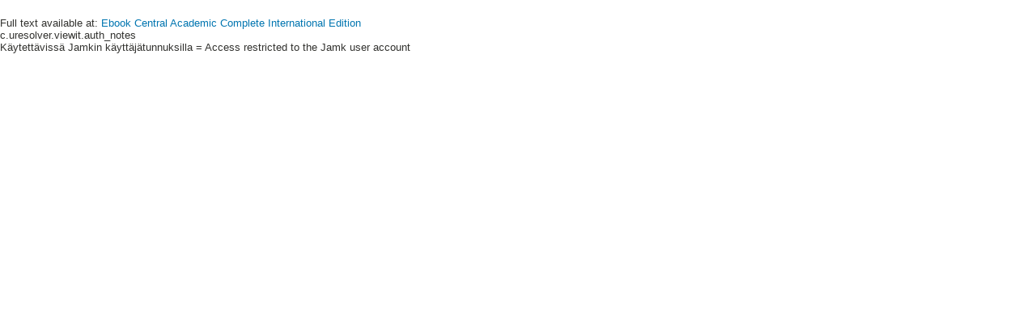

--- FILE ---
content_type: text/html;charset=UTF-8
request_url: https://jamk.alma.exlibrisgroup.com/view/uresolver/358JAMK_INST/openurl-358JAMK_INST?url_ver=Z39.88-2004&ctx_ver=Z39.88-2004&ctx_enc=info%3Aofi%2Fenc%3AUTF-8&rfr_id=info%3Asid%2Ffinna.fi%3Agenerator&rft.title=Der+konstruierte+%22andere%22+%3A+Bewusstheit+u%CC%88ber+differenzkonstruktionen+in+der+sozialen+Arbeit&rft.date=2015&rft_val_fmt=info%3Aofi%2Ffmt%3Akev%3Amtx%3Abook&rft.genre=book&rft.btitle=Der+konstruierte+%22andere%22+%3A+Bewusstheit+u%CC%88ber+differenzkonstruktionen+in+der+sozialen+Arbeit&rft.au=Rottke%2C+Jenny&rft.pub=Diplomica+Verlag&rft.place=Hamburg%2C+%5BGermany%5D+%3A&rft.edition=&rft.isbn=3958503896&rft.mms_id=993624832006251
body_size: 3580
content:
<html xmlns="http://www.w3.org/1999/xhtml">

 <head>
<meta http-equiv="Content-Type" content="text/html; charset=utf-8" />
 	<title>Home</title>

	<link href="/view/skins/default/css/otb_mashup.css?version=January2026" rel="stylesheet" type="text/css" />
				<link href="/view/branding_skin/css/mashup.css?skinName=skin_OTB&amp;version=January2026&amp;skinVersion=1591483999&amp;customerId=6245&amp;institutionId=6251" rel="stylesheet" type="text/css" />
			<script type="text/javascript" src="/view/javascript/jquery-mashup.js?version=January2026"></script>
	<script language="javascript" type="text/javascript" src="/view/javascript/uresolverScripts.js?version=January2026"></script>
	<script type="text/javascript" src="/view/javascript/jquery.js?version=January2026"></script>

	<script>
		var usePopUp = false;

		function receiveMessage(event) {
			var isInIFrame = (window.location != window.parent.location) ? true : false;
			if (event.data.command == 'setflag' && isInIFrame)
				usePopUp = true;
		}

		$(document).ready(function() {

			var showLessLine = document.getElementById('showLessLine');
			showLessLine.style.display = 'none';
			if (PAGINATION_CUST_PARAM) {
				if (ALL_SERVICES_COUNTER == 0) {
					var showAllLine = document.getElementById('showAllLine');
					showAllLine.style.display = 'none';
				}
				
				if (ALL_SERVICES_COUNTER <= 25) {
					var showAllLink = document.getElementById('showAllLink');
					showAllLink.style.display = 'none';
				}
				var contextServiceList = document.getElementById('contextServiceList');
				if (contextServiceList != null) {
	    			contextServiceList.style.display = 'none';
				}
				var contextServiceRelatedList = document.getElementById('contextServiceRelatedList');
				if (contextServiceRelatedList != null) {
					contextServiceRelatedList.style.display = 'none';
				}
				// If related service are not displayed - hide Related service label
				var shortContextServiceRelatedList = document.getElementById('shortContextServiceRelatedList');
				var relatedRepDeliveryServicesList = document.getElementById('relatedRepDeliveryServicesList');
				if (shortContextServiceRelatedList == null && relatedRepDeliveryServicesList == null) {
					var contextServiceRelatedListLabel = document.getElementById('contextServiceRelatedListLabel');
					if (contextServiceRelatedListLabel != null) {
						contextServiceRelatedListLabel.style.display = 'none';
					}
				}				
			} else {
				var showAllLine = document.getElementById('showAllLine');
				showAllLine.style.display = 'none';
				var shortContextServiceList = document.getElementById('shortContextServiceList');
				if (shortContextServiceList != null) {
					shortContextServiceList.style.display = 'none';
				}
				var shortContextServiceRelatedList = document.getElementById('shortContextServiceRelatedList');
				if (shortContextServiceRelatedList != null) {
					shortContextServiceRelatedList.style.display = 'none';
				}
				var shortContextServiceRelatedListLabel = document.getElementById('shortContextServiceRelatedListLabel');
				if (shortContextServiceRelatedListLabel != null) {
					shortContextServiceRelatedListLabel.style.display = 'none';
				}
			}


			$(".representation-link").click(function(){
				if (COUNT_REP_SVC_LINK_RESOLVER){
			        var package_service_id = $(this).attr('context-service');
			        var url = "/view/action/uresolver.do?operation=resolveService&package_service_id=" + package_service_id + "&institutionId=" + INSTITUTION_ID + "&customerId=" + CUSTOMER_ID;
					$.ajax({
							type : "GET",
						    url : url,
						    dataType : "html",
					});
				}
			});
			$('a.digital-lightbox').click(function(e){
				e.preventDefault();

				// For the lightbox (URM-44958) we need complete URL (URM-52394)
				// http://stackoverflow.com/questions/6941533/get-protocol-domain-and-port-from-url
				//console.log ( "a.digital-lightbox has: " + $(this).attr('href') );
				var completeUrl = window.location.href
				var arr = completeUrl.split("/");
				var currentUrl = arr[0] + "//" + arr[2]
				var url = currentUrl + $(this).attr('href');
				var hrefUrl = $(this).attr('href');
				if(hrefUrl.substring(0,1) != "/"){
					url = $(this).attr('href');
				}
				//console.log ( "Complete URL:" + url );

				try {
					if (usePopUp) {
						parent.postMessage({"command": "popup", "url": url}, "*");
					} else {
						window.open(url);
						return false;
					}
				}
				catch(err) {
					window.open(url);
					return false;
				}
			}); // click
			$('a.digital-direct-link').click(digitalNewWindow); // click

			window.addEventListener("message", receiveMessage, false);
			if (false) {
				setTimeout(function() {
					var isInIFrame = (window.location != window.parent.location) ? true : false;
					if (isInIFrame){
						$('a.digital-lightbox').first().trigger('click');	
					}
					else{
						var url = $('a.digital-lightbox').first().attr('href');
						if (url){
							window.location.replace(url);
						}
					}					
				}, 200);
				$('a.digital-direct-link').first().trigger('click');
			}
			parent.postMessage({"command": "setflag"}, "*");
		});

		 function digitalNewWindow(e){
				e.preventDefault();
				var url = $(this).attr('href');
				window.open(url);
		 }

		 function showAll() {
			 	var showAllLine = document.getElementById('showAllLine');
			 	showAllLine.style.display = 'none';
				var showLessLine = document.getElementById('showLessLine');
				showLessLine.style.display = 'block';
		    	var contextServiceList = document.getElementById('contextServiceList');
		    	if (contextServiceList != null) {
		    		contextServiceList.style.display = 'block';
		    	}
		       	var contextServiceRelatedList = document.getElementById('contextServiceRelatedList');
		       	if (contextServiceRelatedList != null) {
		       		contextServiceRelatedList.style.display = 'block';
		       	}
		       	var contextServiceRelatedListLabel = document.getElementById('contextServiceRelatedListLabel');
		       	if (contextServiceRelatedListLabel != null) {
		       		contextServiceRelatedListLabel.style.display = 'block';
		       	}
		       	var shortContextServiceList = document.getElementById('shortContextServiceList');
		       	if (shortContextServiceList != null) {
		       		shortContextServiceList.style.display = 'none'
		       	}
		       	var shortContextServiceRelatedList = document.getElementById('shortContextServiceRelatedList');
		       	if (shortContextServiceRelatedList != null) {
		       		shortContextServiceRelatedList.style.display = 'none'
		       	}
		       	var shortContextServiceRelatedListLabel = document.getElementById('shortContextServiceRelatedListLabel');
		       	if (shortContextServiceRelatedListLabel != null) {
		       		shortContextServiceRelatedListLabel.style.display = 'none'
		       	}
		    	return true;
		}

		 function showLess() {
				var showLessLine = document.getElementById('showLessLine');
				showLessLine.style.display = 'none';
			 	var showAllLine = document.getElementById('showAllLine');
			 	showAllLine.style.display = 'block';
		    	var contextServiceList = document.getElementById('contextServiceList');
		    	if (contextServiceList != null) {
		    		contextServiceList.style.display = 'none';
		    	}
		       	var contextServiceRelatedList = document.getElementById('contextServiceRelatedList');
		       	if (contextServiceRelatedList != null) {
		       		contextServiceRelatedList.style.display = 'none';
		       	}
		       	var shortContextServiceList = document.getElementById('shortContextServiceList');
		       	if (shortContextServiceList != null) {
		       		shortContextServiceList.style.display = 'block'
		       	}
		       	var shortContextServiceRelatedList = document.getElementById('shortContextServiceRelatedList');
		       	if (shortContextServiceRelatedList != null) {
		       		shortContextServiceRelatedList.style.display = 'block'
		       	}
				// If related service are not displayed - hide Related service label
		       	var contextServiceRelatedListLabel = document.getElementById('contextServiceRelatedListLabel');
				var relatedRepDeliveryServicesList = document.getElementById('relatedRepDeliveryServicesList');
		       	if (contextServiceRelatedListLabel != null && (shortContextServiceRelatedList != null || relatedRepDeliveryServicesList != null)) {
		       		contextServiceRelatedListLabel.style.display = 'block';
		       	}
		       	else{
		       		contextServiceRelatedListLabel.style.display = 'none';
		       	}
		    	return true;
		}
	</script>

</head>
 <body>
<form name="uResolverViewItForm" method="post" action="/view/action/uresolverViewit.do;jsessionid=58C6AE8C9DE251050CE9EDA26FB477E7.app06.eu03.prod.alma.dc06.hosted.exlibrisgroup.com:1801"><div class="tabContent viewIt ">
<!-- Placeholder for view it long form meta data and controls -->

	<div id="repDataLong">
		<div id="screenMsgContainer" class="repViewItNoBorder">

		</div>

		<div id="mmsMetadata">
		</div>
                <div id="repControls" class="typeJ repViewItNoBorder"">

                </div>

	</div>
	<script>window.addEventListener("load", function() {var body = document.getElementsByTagName("body")[0];body.insertAdjacentHTML('beforeend','<img style="display:none" alt="Invisible image"src="https://beacon-eu.hosted.exlibrisgroup.com/boom/apache_pb.gif?A=Alma&amp;I=6251&amp;S=58C6AE8C9DE251050CE9EDA26FB477E7.app06.eu03.prod.alma.dc06.hosted.exlibrisgroup.com:1801&amp;SRVR=app06.eu03.prod.alma.dc06.hosted.exlibrisgroup.com&amp;P=ViewIt&amp;O5=120&amp;OP=LOAD&amp;T=&amp;TYP=&amp;O1=0&amp;IGNORE=1768434762887" />')})</script><!-- Only display the metadata for view it long form when view it displays in a new window -->
	<!-- current representation info -->
	<script>
	    // sort field definition per entity type
            var AUDIOVISUAL_SORT_FIELDS = ['repCreator', 'repTitle', 'repTrack', 'repStartTime', 'repEndTime'];
            var ARTICLE_SORT_FIELDS = ['repAuthor', 'repTitle', 'repVolume', 'repIssue', 'repDate', 'repStartPage', 'repEndPage'];
            var CHAPTER_SORT_FIELDS = ['repAuthor', 'repTitle', 'repNumber', 'repStartPage', 'repEndPage'];
            var ISSUE_SORT_FIELDS = ['repVolume', 'repIssue', 'repDate'];
            var ISSUE_DET_SORT_FIELDS = ['repVolume', 'repIssue', 'repNumber', 'repYear', 'repSeasonMonth', 'repDayInMonth'];
            var ALL_SORT_FIELDS = {};
            ALL_SORT_FIELDS["AUDIOVISUAL"] = AUDIOVISUAL_SORT_FIELDS;
            ALL_SORT_FIELDS["ARTICLE"] = ARTICLE_SORT_FIELDS;
            ALL_SORT_FIELDS["CHAPTER"] = CHAPTER_SORT_FIELDS;
            ALL_SORT_FIELDS["ISSUE"] = ISSUE_SORT_FIELDS;
            ALL_SORT_FIELDS["IssueDet"] = ISSUE_DET_SORT_FIELDS;
	    var SORT_RESULTS_BY_LABEL = "Sort results by";
            var FIND_LABEL = "Find";
            var IN_LABEL = "in";
            var GO_LABEL = "Go";
            var ENTER_SEARCH_TERM_MSG = "Please enter a search term";
            var ENTER_ET_OPTION_MSG = "Please select an entity type option";
            var RESULT_NO_MATCH_MSG = "Your search result returns no match";
            var ALL_LABEL = "ALL";
            var CLEAR_LABEL = "Clear";
            var DATE_LABEL = "Date";
            var VOLUME_LABEL = "Volume";
            var YEAR_LABEL = "Year";
            var CUSTOMER_ID  = 6245;
            var INSTITUTION_ID = 6251;
            var COUNT_REP_SVC_LINK_RESOLVER  = false;
            var PAGINATION_CUST_PARAM = false;
            var ALL_SERVICES_COUNTER = 1;


	     var repInfo = [];
	    
	     var relatedRepInfo = [];
		    
			
	      
	      var esploroRepInfo = [];
	    </script>
<c id = "showAllLine">
		1 - 0 of 1<a id = "showAllLink" href="#" onclick="showAll();">
			Show All</a>
		<br/>
		<br/>
	</c>

	<c id = "showLessLine">
		1 - 1 of 1<a id = "showLessLink" href="#" onclick="showLess();">
			Show Less</a>
		<br/>
		<br/>
	</c>

	<!-- if no electronic & no digital available & no esploro - show this -->
	<ul id="contextServiceList">
				<li>
		                <span class="internalTitle">
		            		Full text available at: </span>
						
						<a target="_blank" href="/view/action/uresolver.do;jsessionid=58C6AE8C9DE251050CE9EDA26FB477E7.app06.eu03.prod.alma.dc06.hosted.exlibrisgroup.com:1801?operation=resolveService&package_service_id=3872011520006251&institutionId=6251&customerId=6245" title="Open in a New Window">Ebook Central Academic Complete International Edition</a>
						</li>
					<div class="authNoteTitle">c.uresolver.viewit.auth_notes</div>
						<li dir="auto"><div class="authNote">Käytettävissä Jamkin käyttäjätunnuksilla = Access restricted to the Jamk user account <br/></div></li>
					<div id='div_long_5318172250006251'></div>
	        	</ul>
		<!-- TODO add DigitalServiceWrapper -->
<br/>

</div>


	</form><input type='hidden' id='mobidgetit' class='mobClass' value='1768434762888,123,36,63,0,0,0,0,0,7,0,0,1814,0'/>
 
</body>
</html>



--- FILE ---
content_type: application/javascript;charset=UTF-8
request_url: https://jamk.alma.exlibrisgroup.com/view/javascript/jquery-mashup.js?version=January2026
body_size: 47165
content:
/*!
 * jQuery JavaScript Library v1.4.2
 * http://jquery.com/
 *
 * Copyright 2010, John Resig
 * Dual licensed under the MIT or GPL Version 2 licenses.
 * http://jquery.org/license
 *
 * Includes Sizzle.js
 * http://sizzlejs.com/
 * Copyright 2010, The Dojo Foundation
 * Released under the MIT, BSD, and GPL Licenses.
 *
 * Date: Sat Feb 13 22:33:48 2010 -0500
 */
(function( window, undefined ) {

// Define a local copy of jQuery
var jQuery = function( selector, context ) {
		// The jQuery object is actually just the init constructor 'enhanced'
		return new jQuery.fn.init( selector, context );
	},

	// Map over jQuery in case of overwrite
	_jQuery = window.jQuery,

	// Map over the $ in case of overwrite
	_$ = window.$,

	// Use the correct document accordingly with window argument (sandbox)
	document = window.document,

	// A central reference to the root jQuery(document)
	rootjQuery,

	// A simple way to check for HTML strings or ID strings
	// (both of which we optimize for)
	quickExpr = /^[^<]*(<[\w\W]+>)[^>]*$|^#([\w-]+)$/,

	// Is it a simple selector
	isSimple = /^.[^:#\[\.,]*$/,

	// Check if a string has a non-whitespace character in it
	rnotwhite = /\S/,

	// Used for trimming whitespace
	rtrim = /^(\s|\u00A0)+|(\s|\u00A0)+$/g,

	// Match a standalone tag
	rsingleTag = /^<(\w+)\s*\/?>(?:<\/\1>)?$/,

	// Keep a UserAgent string for use with jQuery.browser
	userAgent = navigator.userAgent,

	// For matching the engine and version of the browser
	browserMatch,

	// Has the ready events already been bound?
	readyBound = false,

	// The functions to execute on DOM ready
	readyList = [],

	// The ready event handler
	DOMContentLoaded,

	// Save a reference to some core methods
	toString = Object.prototype.toString,
	hasOwnProperty = Object.prototype.hasOwnProperty,
	push = Array.prototype.push,
	slice = Array.prototype.slice,
	indexOf = Array.prototype.indexOf;

jQuery.fn = jQuery.prototype = {
	init: function( selector, context ) {
		var match, elem, ret, doc;

		// Handle $(""), $(null), or $(undefined)
		if ( !selector ) {
			return this;
		}

		// Handle $(DOMElement)
		if ( selector.nodeType ) {
			this.context = this[0] = selector;
			this.length = 1;
			return this;
		}

		// The body element only exists once, optimize finding it
		if ( selector === "body" && !context ) {
			this.context = document;
			this[0] = document.body;
			this.selector = "body";
			this.length = 1;
			return this;
		}

		// Handle HTML strings
		if ( typeof selector === "string" ) {
			// Are we dealing with HTML string or an ID?
			match = quickExpr.exec( selector );

			// Verify a match, and that no context was specified for #id
			if ( match && (match[1] || !context) ) {

				// HANDLE: $(html) -> $(array)
				if ( match[1] ) {
					doc = (context ? context.ownerDocument || context : document);

					// If a single string is passed in and it's a single tag
					// just do a createElement and skip the rest
					ret = rsingleTag.exec( selector );

					if ( ret ) {
						if ( jQuery.isPlainObject( context ) ) {
							selector = [ document.createElement( ret[1] ) ];
							jQuery.fn.attr.call( selector, context, true );

						} else {
							selector = [ doc.createElement( ret[1] ) ];
						}

					} else {
						ret = buildFragment( [ match[1] ], [ doc ] );
						selector = (ret.cacheable ? ret.fragment.cloneNode(true) : ret.fragment).childNodes;
					}

					return jQuery.merge( this, selector );

				// HANDLE: $("#id")
				} else {
					elem = document.getElementById( match[2] );

					if ( elem ) {
						// Handle the case where IE and Opera return items
						// by name instead of ID
						if ( elem.id !== match[2] ) {
							return rootjQuery.find( selector );
						}

						// Otherwise, we inject the element directly into the jQuery object
						this.length = 1;
						this[0] = elem;
					}

					this.context = document;
					this.selector = selector;
					return this;
				}

			// HANDLE: $("TAG")
			} else if ( !context && /^\w+$/.test( selector ) ) {
				this.selector = selector;
				this.context = document;
				selector = document.getElementsByTagName( selector );
				return jQuery.merge( this, selector );

			// HANDLE: $(expr, $(...))
			} else if ( !context || context.jquery ) {
				return (context || rootjQuery).find( selector );

			// HANDLE: $(expr, context)
			// (which is just equivalent to: $(context).find(expr)
			} else {
				return jQuery( context ).find( selector );
			}

		// HANDLE: $(function)
		// Shortcut for document ready
		} else if ( jQuery.isFunction( selector ) ) {
			return rootjQuery.ready( selector );
		}

		if (selector.selector !== undefined) {
			this.selector = selector.selector;
			this.context = selector.context;
		}

		return jQuery.makeArray( selector, this );
	},

	// Start with an empty selector
	selector: "",

	// The current version of jQuery being used
	jquery: "1.4.2",

	// The default length of a jQuery object is 0
	length: 0,

	// The number of elements contained in the matched element set
	size: function() {
		return this.length;
	},

	toArray: function() {
		return slice.call( this, 0 );
	},

	// Get the Nth element in the matched element set OR
	// Get the whole matched element set as a clean array
	get: function( num ) {
		return num == null ?

			// Return a 'clean' array
			this.toArray() :

			// Return just the object
			( num < 0 ? this.slice(num)[ 0 ] : this[ num ] );
	},

	// Take an array of elements and push it onto the stack
	// (returning the new matched element set)
	pushStack: function( elems, name, selector ) {
		// Build a new jQuery matched element set
		var ret = jQuery();

		if ( jQuery.isArray( elems ) ) {
			push.apply( ret, elems );

		} else {
			jQuery.merge( ret, elems );
		}

		// Add the old object onto the stack (as a reference)
		ret.prevObject = this;

		ret.context = this.context;

		if ( name === "find" ) {
			ret.selector = this.selector + (this.selector ? " " : "") + selector;
		} else if ( name ) {
			ret.selector = this.selector + "." + name + "(" + selector + ")";
		}

		// Return the newly-formed element set
		return ret;
	},

	// Execute a callback for every element in the matched set.
	// (You can seed the arguments with an array of args, but this is
	// only used internally.)
	each: function( callback, args ) {
		return jQuery.each( this, callback, args );
	},

	ready: function( fn ) {
		// Attach the listeners
		jQuery.bindReady();

		// If the DOM is already ready
		if ( jQuery.isReady ) {
			// Execute the function immediately
			fn.call( document, jQuery );

		// Otherwise, remember the function for later
		} else if ( readyList ) {
			// Add the function to the wait list
			readyList.push( fn );
		}

		return this;
	},

	eq: function( i ) {
		return i === -1 ?
			this.slice( i ) :
			this.slice( i, +i + 1 );
	},

	first: function() {
		return this.eq( 0 );
	},

	last: function() {
		return this.eq( -1 );
	},

	slice: function() {
		return this.pushStack( slice.apply( this, arguments ),
			"slice", slice.call(arguments).join(",") );
	},

	map: function( callback ) {
		return this.pushStack( jQuery.map(this, function( elem, i ) {
			return callback.call( elem, i, elem );
		}));
	},

	end: function() {
		return this.prevObject || jQuery(null);
	},

	// For internal use only.
	// Behaves like an Array's method, not like a jQuery method.
	push: push,
	sort: [].sort,
	splice: [].splice
};

// Give the init function the jQuery prototype for later instantiation
jQuery.fn.init.prototype = jQuery.fn;

jQuery.extend = jQuery.fn.extend = function() {
	// copy reference to target object
	var target = arguments[0] || {}, i = 1, length = arguments.length, deep = false, options, name, src, copy;

	// Handle a deep copy situation
	if ( typeof target === "boolean" ) {
		deep = target;
		target = arguments[1] || {};
		// skip the boolean and the target
		i = 2;
	}

	// Handle case when target is a string or something (possible in deep copy)
	if ( typeof target !== "object" && !jQuery.isFunction(target) ) {
		target = {};
	}

	// extend jQuery itself if only one argument is passed
	if ( length === i ) {
		target = this;
		--i;
	}

	for ( ; i < length; i++ ) {
		// Only deal with non-null/undefined values
		if ( (options = arguments[ i ]) != null ) {
			// Extend the base object
			for ( name in options ) {
				src = target[ name ];
				copy = options[ name ];

				// Prevent never-ending loop
				if ( target === copy ) {
					continue;
				}

				// Recurse if we're merging object literal values or arrays
				if ( deep && copy && ( jQuery.isPlainObject(copy) || jQuery.isArray(copy) ) ) {
					var clone = src && ( jQuery.isPlainObject(src) || jQuery.isArray(src) ) ? src
						: jQuery.isArray(copy) ? [] : {};

					// Never move original objects, clone them
					target[ name ] = jQuery.extend( deep, clone, copy );

				// Don't bring in undefined values
				} else if ( copy !== undefined ) {
					target[ name ] = copy;
				}
			}
		}
	}

	// Return the modified object
	return target;
};

jQuery.extend({
	noConflict: function( deep ) {
		window.$ = _$;

		if ( deep ) {
			window.jQuery = _jQuery;
		}

		return jQuery;
	},

	// Is the DOM ready to be used? Set to true once it occurs.
	isReady: false,

	// Handle when the DOM is ready
	ready: function() {
		// Make sure that the DOM is not already loaded
		if ( !jQuery.isReady ) {
			// Make sure body exists, at least, in case IE gets a little overzealous (ticket #5443).
			if ( !document.body ) {
				return setTimeout( jQuery.ready, 13 );
			}

			// Remember that the DOM is ready
			jQuery.isReady = true;

			// If there are functions bound, to execute
			if ( readyList ) {
				// Execute all of them
				var fn, i = 0;
				while ( (fn = readyList[ i++ ]) ) {
					fn.call( document, jQuery );
				}

				// Reset the list of functions
				readyList = null;
			}

			// Trigger any bound ready events
			if ( jQuery.fn.triggerHandler ) {
				jQuery( document ).triggerHandler( "ready" );
			}
		}
	},

	bindReady: function() {
		if ( readyBound ) {
			return;
		}

		readyBound = true;

		// Catch cases where $(document).ready() is called after the
		// browser event has already occurred.
		if ( document.readyState === "complete" ) {
			return jQuery.ready();
		}

		// Mozilla, Opera and webkit nightlies currently support this event
		if ( document.addEventListener ) {
			// Use the handy event callback
			document.addEventListener( "DOMContentLoaded", DOMContentLoaded, false );

			// A fallback to window.onload, that will always work
			window.addEventListener( "load", jQuery.ready, false );

		// If IE event model is used
		} else if ( document.attachEvent ) {
			// ensure firing before onload,
			// maybe late but safe also for iframes
			document.attachEvent("onreadystatechange", DOMContentLoaded);

			// A fallback to window.onload, that will always work
			window.attachEvent( "onload", jQuery.ready );

			// If IE and not a frame
			// continually check to see if the document is ready
			var toplevel = false;

			try {
				toplevel = window.frameElement == null;
			} catch(e) {}

			if ( document.documentElement.doScroll && toplevel ) {
				doScrollCheck();
			}
		}
	},

	// See test/unit/core.js for details concerning isFunction.
	// Since version 1.3, DOM methods and functions like alert
	// aren't supported. They return false on IE (#2968).
	isFunction: function( obj ) {
		return toString.call(obj) === "[object Function]";
	},

	isArray: function( obj ) {
		return toString.call(obj) === "[object Array]";
	},

	isPlainObject: function( obj ) {
		// Must be an Object.
		// Because of IE, we also have to check the presence of the constructor property.
		// Make sure that DOM nodes and window objects don't pass through, as well
		if ( !obj || toString.call(obj) !== "[object Object]" || obj.nodeType || obj.setInterval ) {
			return false;
		}

		// Not own constructor property must be Object
		if ( obj.constructor
			&& !hasOwnProperty.call(obj, "constructor")
			&& !hasOwnProperty.call(obj.constructor.prototype, "isPrototypeOf") ) {
			return false;
		}

		// Own properties are enumerated firstly, so to speed up,
		// if last one is own, then all properties are own.

		var key;
		for ( key in obj ) {}

		return key === undefined || hasOwnProperty.call( obj, key );
	},

	isEmptyObject: function( obj ) {
		for ( var name in obj ) {
			return false;
		}
		return true;
	},

	error: function( msg ) {
		throw msg;
	},

	parseJSON: function( data ) {
		if ( typeof data !== "string" || !data ) {
			return null;
		}

		// Make sure leading/trailing whitespace is removed (IE can't handle it)
		data = jQuery.trim( data );

		// Make sure the incoming data is actual JSON
		// Logic borrowed from http://json.org/json2.js
		if ( /^[\],:{}\s]*$/.test(data.replace(/\\(?:["\\\/bfnrt]|u[0-9a-fA-F]{4})/g, "@")
			.replace(/"[^"\\\n\r]*"|true|false|null|-?\d+(?:\.\d*)?(?:[eE][+\-]?\d+)?/g, "]")
			.replace(/(?:^|:|,)(?:\s*\[)+/g, "")) ) {

			// Try to use the native JSON parser first
			return window.JSON && window.JSON.parse ?
				window.JSON.parse( data ) :
				(new Function("return " + data))();

		} else {
			jQuery.error( "Invalid JSON: " + data );
		}
	},

	noop: function() {},

	// Evalulates a script in a global context
	globalEval: function( data ) {
		if ( data && rnotwhite.test(data) ) {
			// Inspired by code by Andrea Giammarchi
			// http://webreflection.blogspot.com/2007/08/global-scope-evaluation-and-dom.html
			var head = document.getElementsByTagName("head")[0] || document.documentElement,
				script = document.createElement("script");

			script.type = "text/javascript";

			if ( jQuery.support.scriptEval ) {
				script.appendChild( document.createTextNode( data ) );
			} else {
				script.text = data;
			}

			// Use insertBefore instead of appendChild to circumvent an IE6 bug.
			// This arises when a base node is used (#2709).
			head.insertBefore( script, head.firstChild );
			head.removeChild( script );
		}
	},

	nodeName: function( elem, name ) {
		return elem.nodeName && elem.nodeName.toUpperCase() === name.toUpperCase();
	},

	// args is for internal usage only
	each: function( object, callback, args ) {
		var name, i = 0,
			length = object.length,
			isObj = length === undefined || jQuery.isFunction(object);

		if ( args ) {
			if ( isObj ) {
				for ( name in object ) {
					if ( callback.apply( object[ name ], args ) === false ) {
						break;
					}
				}
			} else {
				for ( ; i < length; ) {
					if ( callback.apply( object[ i++ ], args ) === false ) {
						break;
					}
				}
			}

		// A special, fast, case for the most common use of each
		} else {
			if ( isObj ) {
				for ( name in object ) {
					if ( callback.call( object[ name ], name, object[ name ] ) === false ) {
						break;
					}
				}
			} else {
				for ( var value = object[0];
					i < length && callback.call( value, i, value ) !== false; value = object[++i] ) {}
			}
		}

		return object;
	},

	trim: function( text ) {
		return (text || "").replace( rtrim, "" );
	},

	// results is for internal usage only
	makeArray: function( array, results ) {
		var ret = results || [];

		if ( array != null ) {
			// The window, strings (and functions) also have 'length'
			// The extra typeof function check is to prevent crashes
			// in Safari 2 (See: #3039)
			if ( array.length == null || typeof array === "string" || jQuery.isFunction(array) || (typeof array !== "function" && array.setInterval) ) {
				push.call( ret, array );
			} else {
				jQuery.merge( ret, array );
			}
		}

		return ret;
	},

	inArray: function( elem, array ) {
		if ( array.indexOf ) {
			return array.indexOf( elem );
		}

		for ( var i = 0, length = array.length; i < length; i++ ) {
			if ( array[ i ] === elem ) {
				return i;
			}
		}

		return -1;
	},

	merge: function( first, second ) {
		var i = first.length, j = 0;

		if ( typeof second.length === "number" ) {
			for ( var l = second.length; j < l; j++ ) {
				first[ i++ ] = second[ j ];
			}

		} else {
			while ( second[j] !== undefined ) {
				first[ i++ ] = second[ j++ ];
			}
		}

		first.length = i;

		return first;
	},

	grep: function( elems, callback, inv ) {
		var ret = [];

		// Go through the array, only saving the items
		// that pass the validator function
		for ( var i = 0, length = elems.length; i < length; i++ ) {
			if ( !inv !== !callback( elems[ i ], i ) ) {
				ret.push( elems[ i ] );
			}
		}

		return ret;
	},

	// arg is for internal usage only
	map: function( elems, callback, arg ) {
		var ret = [], value;

		// Go through the array, translating each of the items to their
		// new value (or values).
		for ( var i = 0, length = elems.length; i < length; i++ ) {
			value = callback( elems[ i ], i, arg );

			if ( value != null ) {
				ret[ ret.length ] = value;
			}
		}

		return ret.concat.apply( [], ret );
	},

	// A global GUID counter for objects
	guid: 1,

	proxy: function( fn, proxy, thisObject ) {
		if ( arguments.length === 2 ) {
			if ( typeof proxy === "string" ) {
				thisObject = fn;
				fn = thisObject[ proxy ];
				proxy = undefined;

			} else if ( proxy && !jQuery.isFunction( proxy ) ) {
				thisObject = proxy;
				proxy = undefined;
			}
		}

		if ( !proxy && fn ) {
			proxy = function() {
				return fn.apply( thisObject || this, arguments );
			};
		}

		// Set the guid of unique handler to the same of original handler, so it can be removed
		if ( fn ) {
			proxy.guid = fn.guid = fn.guid || proxy.guid || jQuery.guid++;
		}

		// So proxy can be declared as an argument
		return proxy;
	},

	// Use of jQuery.browser is frowned upon.
	// More details: http://docs.jquery.com/Utilities/jQuery.browser
	uaMatch: function( ua ) {
		ua = ua.toLowerCase();

		var match = /(webkit)[ \/]([\w.]+)/.exec( ua ) ||
			/(opera)(?:.*version)?[ \/]([\w.]+)/.exec( ua ) ||
			/(msie) ([\w.]+)/.exec( ua ) ||
			!/compatible/.test( ua ) && /(mozilla)(?:.*? rv:([\w.]+))?/.exec( ua ) ||
		  	[];

		return { browser: match[1] || "", version: match[2] || "0" };
	},

	browser: {}
});

browserMatch = jQuery.uaMatch( userAgent );
if ( browserMatch.browser ) {
	jQuery.browser[ browserMatch.browser ] = true;
	jQuery.browser.version = browserMatch.version;
}

// Deprecated, use jQuery.browser.webkit instead
if ( jQuery.browser.webkit ) {
	jQuery.browser.safari = true;
}

if ( indexOf ) {
	jQuery.inArray = function( elem, array ) {
		return indexOf.call( array, elem );
	};
}

// All jQuery objects should point back to these
rootjQuery = jQuery(document);

// Cleanup functions for the document ready method
if ( document.addEventListener ) {
	DOMContentLoaded = function() {
		document.removeEventListener( "DOMContentLoaded", DOMContentLoaded, false );
		jQuery.ready();
	};

} else if ( document.attachEvent ) {
	DOMContentLoaded = function() {
		// Make sure body exists, at least, in case IE gets a little overzealous (ticket #5443).
		if ( document.readyState === "complete" ) {
			document.detachEvent( "onreadystatechange", DOMContentLoaded );
			jQuery.ready();
		}
	};
}

// The DOM ready check for Internet Explorer
function doScrollCheck() {
	if ( jQuery.isReady ) {
		return;
	}

	try {
		// If IE is used, use the trick by Diego Perini
		// http://javascript.nwbox.com/IEContentLoaded/
		document.documentElement.doScroll("left");
	} catch( error ) {
		setTimeout( doScrollCheck, 1 );
		return;
	}

	// and execute any waiting functions
	jQuery.ready();
}

function evalScript( i, elem ) {
	if ( elem.src ) {
		jQuery.ajax({
			url: elem.src,
			async: false,
			dataType: "script"
		});
	} else {
		jQuery.globalEval( elem.text || elem.textContent || elem.innerHTML || "" );
	}

	if ( elem.parentNode ) {
		elem.parentNode.removeChild( elem );
	}
}

// Mutifunctional method to get and set values to a collection
// The value/s can be optionally by executed if its a function
function access( elems, key, value, exec, fn, pass ) {
	var length = elems.length;

	// Setting many attributes
	if ( typeof key === "object" ) {
		for ( var k in key ) {
			access( elems, k, key[k], exec, fn, value );
		}
		return elems;
	}

	// Setting one attribute
	if ( value !== undefined ) {
		// Optionally, function values get executed if exec is true
		exec = !pass && exec && jQuery.isFunction(value);

		for ( var i = 0; i < length; i++ ) {
			fn( elems[i], key, exec ? value.call( elems[i], i, fn( elems[i], key ) ) : value, pass );
		}

		return elems;
	}

	// Getting an attribute
	return length ? fn( elems[0], key ) : undefined;
}

function now() {
	return (new Date).getTime();
}
(function() {

	jQuery.support = {};

	var root = document.documentElement,
		script = document.createElement("script"),
		div = document.createElement("div"),
		id = "script" + now();

	div.style.display = "none";
	div.innerHTML = "   <link/><table></table><a href='/a' style='color:red;float:left;opacity:.55;'>a</a><input type='checkbox'/>";

	var all = div.getElementsByTagName("*"),
		a = div.getElementsByTagName("a")[0];

	// Can't get basic test support
	if ( !all || !all.length || !a ) {
		return;
	}

	jQuery.support = {
		// IE strips leading whitespace when .innerHTML is used
		leadingWhitespace: div.firstChild.nodeType === 3,

		// Make sure that tbody elements aren't automatically inserted
		// IE will insert them into empty tables
		tbody: !div.getElementsByTagName("tbody").length,

		// Make sure that link elements get serialized correctly by innerHTML
		// This requires a wrapper element in IE
		htmlSerialize: !!div.getElementsByTagName("link").length,

		// Get the style information from getAttribute
		// (IE uses .cssText insted)
		style: /red/.test( a.getAttribute("style") ),

		// Make sure that URLs aren't manipulated
		// (IE normalizes it by default)
		hrefNormalized: a.getAttribute("href") === "/a",

		// Make sure that element opacity exists
		// (IE uses filter instead)
		// Use a regex to work around a WebKit issue. See #5145
		opacity: /^0.55$/.test( a.style.opacity ),

		// Verify style float existence
		// (IE uses styleFloat instead of cssFloat)
		cssFloat: !!a.style.cssFloat,

		// Make sure that if no value is specified for a checkbox
		// that it defaults to "on".
		// (WebKit defaults to "" instead)
		checkOn: div.getElementsByTagName("input")[0].value === "on",

		// Make sure that a selected-by-default option has a working selected property.
		// (WebKit defaults to false instead of true, IE too, if it's in an optgroup)
		optSelected: document.createElement("select").appendChild( document.createElement("option") ).selected,

		parentNode: div.removeChild( div.appendChild( document.createElement("div") ) ).parentNode === null,

		// Will be defined later
		deleteExpando: true,
		checkClone: false,
		scriptEval: false,
		noCloneEvent: true,
		boxModel: null
	};

	script.type = "text/javascript";
	try {
		script.appendChild( document.createTextNode( "window." + id + "=1;" ) );
	} catch(e) {}

	root.insertBefore( script, root.firstChild );

	// Make sure that the execution of code works by injecting a script
	// tag with appendChild/createTextNode
	// (IE doesn't support this, fails, and uses .text instead)
	if ( window[ id ] ) {
		jQuery.support.scriptEval = true;
		delete window[ id ];
	}

	// Test to see if it's possible to delete an expando from an element
	// Fails in Internet Explorer
	try {
		delete script.test;

	} catch(e) {
		jQuery.support.deleteExpando = false;
	}

	root.removeChild( script );

	if ( div.attachEvent && div.fireEvent ) {
		div.attachEvent("onclick", function click() {
			// Cloning a node shouldn't copy over any
			// bound event handlers (IE does this)
			jQuery.support.noCloneEvent = false;
			div.detachEvent("onclick", click);
		});
		div.cloneNode(true).fireEvent("onclick");
	}

	div = document.createElement("div");
	div.innerHTML = "<input type='radio' name='radiotest' checked='checked'/>";

	var fragment = document.createDocumentFragment();
	fragment.appendChild( div.firstChild );

	// WebKit doesn't clone checked state correctly in fragments
	jQuery.support.checkClone = fragment.cloneNode(true).cloneNode(true).lastChild.checked;

	// Figure out if the W3C box model works as expected
	// document.body must exist before we can do this
	jQuery(function() {
		var div = document.createElement("div");
		div.style.width = div.style.paddingLeft = "1px";

		document.body.appendChild( div );
		jQuery.boxModel = jQuery.support.boxModel = div.offsetWidth === 2;
		document.body.removeChild( div ).style.display = 'none';

		div = null;
	});

	// Technique from Juriy Zaytsev
	// http://thinkweb2.com/projects/prototype/detecting-event-support-without-browser-sniffing/
	var eventSupported = function( eventName ) {
		var el = document.createElement("div");
		eventName = "on" + eventName;

		var isSupported = (eventName in el);
		if ( !isSupported ) {
			el.setAttribute(eventName, "return;");
			isSupported = typeof el[eventName] === "function";
		}
		el = null;

		return isSupported;
	};

	jQuery.support.submitBubbles = eventSupported("submit");
	jQuery.support.changeBubbles = eventSupported("change");

	// release memory in IE
	root = script = div = all = a = null;
})();

jQuery.props = {
	"for": "htmlFor",
	"class": "className",
	readonly: "readOnly",
	maxlength: "maxLength",
	cellspacing: "cellSpacing",
	rowspan: "rowSpan",
	colspan: "colSpan",
	tabindex: "tabIndex",
	usemap: "useMap",
	frameborder: "frameBorder"
};
var expando = "jQuery" + now(), uuid = 0, windowData = {};

jQuery.extend({
	cache: {},

	expando:expando,

	// The following elements throw uncatchable exceptions if you
	// attempt to add expando properties to them.
	noData: {
		"embed": true,
		"object": true,
		"applet": true
	},

	data: function( elem, name, data ) {
		if ( elem.nodeName && jQuery.noData[elem.nodeName.toLowerCase()] ) {
			return;
		}

		elem = elem == window ?
			windowData :
			elem;

		var id = elem[ expando ], cache = jQuery.cache, thisCache;

		if ( !id && typeof name === "string" && data === undefined ) {
			return null;
		}

		// Compute a unique ID for the element
		if ( !id ) {
			id = ++uuid;
		}

		// Avoid generating a new cache unless none exists and we
		// want to manipulate it.
		if ( typeof name === "object" ) {
			elem[ expando ] = id;
			thisCache = cache[ id ] = jQuery.extend(true, {}, name);

		} else if ( !cache[ id ] ) {
			elem[ expando ] = id;
			cache[ id ] = {};
		}

		thisCache = cache[ id ];

		// Prevent overriding the named cache with undefined values
		if ( data !== undefined ) {
			thisCache[ name ] = data;
		}

		return typeof name === "string" ? thisCache[ name ] : thisCache;
	},

	removeData: function( elem, name ) {
		if ( elem.nodeName && jQuery.noData[elem.nodeName.toLowerCase()] ) {
			return;
		}

		elem = elem == window ?
			windowData :
			elem;

		var id = elem[ expando ], cache = jQuery.cache, thisCache = cache[ id ];

		// If we want to remove a specific section of the element's data
		if ( name ) {
			if ( thisCache ) {
				// Remove the section of cache data
				delete thisCache[ name ];

				// If we've removed all the data, remove the element's cache
				if ( jQuery.isEmptyObject(thisCache) ) {
					jQuery.removeData( elem );
				}
			}

		// Otherwise, we want to remove all of the element's data
		} else {
			if ( jQuery.support.deleteExpando ) {
				delete elem[ jQuery.expando ];

			} else if ( elem.removeAttribute ) {
				elem.removeAttribute( jQuery.expando );
			}

			// Completely remove the data cache
			delete cache[ id ];
		}
	}
});

jQuery.fn.extend({
	data: function( key, value ) {
		if ( typeof key === "undefined" && this.length ) {
			return jQuery.data( this[0] );

		} else if ( typeof key === "object" ) {
			return this.each(function() {
				jQuery.data( this, key );
			});
		}

		var parts = key.split(".");
		parts[1] = parts[1] ? "." + parts[1] : "";

		if ( value === undefined ) {
			var data = this.triggerHandler("getData" + parts[1] + "!", [parts[0]]);

			if ( data === undefined && this.length ) {
				data = jQuery.data( this[0], key );
			}
			return data === undefined && parts[1] ?
				this.data( parts[0] ) :
				data;
		} else {
			return this.trigger("setData" + parts[1] + "!", [parts[0], value]).each(function() {
				jQuery.data( this, key, value );
			});
		}
	},

	removeData: function( key ) {
		return this.each(function() {
			jQuery.removeData( this, key );
		});
	}
});
jQuery.extend({
	queue: function( elem, type, data ) {
		if ( !elem ) {
			return;
		}

		type = (type || "fx") + "queue";
		var q = jQuery.data( elem, type );

		// Speed up dequeue by getting out quickly if this is just a lookup
		if ( !data ) {
			return q || [];
		}

		if ( !q || jQuery.isArray(data) ) {
			q = jQuery.data( elem, type, jQuery.makeArray(data) );

		} else {
			q.push( data );
		}

		return q;
	},

	dequeue: function( elem, type ) {
		type = type || "fx";

		var queue = jQuery.queue( elem, type ), fn = queue.shift();

		// If the fx queue is dequeued, always remove the progress sentinel
		if ( fn === "inprogress" ) {
			fn = queue.shift();
		}

		if ( fn ) {
			// Add a progress sentinel to prevent the fx queue from being
			// automatically dequeued
			if ( type === "fx" ) {
				queue.unshift("inprogress");
			}

			fn.call(elem, function() {
				jQuery.dequeue(elem, type);
			});
		}
	}
});

jQuery.fn.extend({
	queue: function( type, data ) {
		if ( typeof type !== "string" ) {
			data = type;
			type = "fx";
		}

		if ( data === undefined ) {
			return jQuery.queue( this[0], type );
		}
		return this.each(function( i, elem ) {
			var queue = jQuery.queue( this, type, data );

			if ( type === "fx" && queue[0] !== "inprogress" ) {
				jQuery.dequeue( this, type );
			}
		});
	},
	dequeue: function( type ) {
		return this.each(function() {
			jQuery.dequeue( this, type );
		});
	},

	// Based off of the plugin by Clint Helfers, with permission.
	// http://blindsignals.com/index.php/2009/07/jquery-delay/
	delay: function( time, type ) {
		time = jQuery.fx ? jQuery.fx.speeds[time] || time : time;
		type = type || "fx";

		return this.queue( type, function() {
			var elem = this;
			setTimeout(function() {
				jQuery.dequeue( elem, type );
			}, time );
		});
	},

	clearQueue: function( type ) {
		return this.queue( type || "fx", [] );
	}
});
var rclass = /[\n\t]/g,
	rspace = /\s+/,
	rreturn = /\r/g,
	rspecialurl = /href|src|style/,
	rtype = /(button|input)/i,
	rfocusable = /(button|input|object|select|textarea)/i,
	rclickable = /^(a|area)$/i,
	rradiocheck = /radio|checkbox/;

jQuery.fn.extend({
	attr: function( name, value ) {
		return access( this, name, value, true, jQuery.attr );
	},

	removeAttr: function( name, fn ) {
		return this.each(function(){
			jQuery.attr( this, name, "" );
			if ( this.nodeType === 1 ) {
				this.removeAttribute( name );
			}
		});
	},

	addClass: function( value ) {
		if ( jQuery.isFunction(value) ) {
			return this.each(function(i) {
				var self = jQuery(this);
				self.addClass( value.call(this, i, self.attr("class")) );
			});
		}

		if ( value && typeof value === "string" ) {
			var classNames = (value || "").split( rspace );

			for ( var i = 0, l = this.length; i < l; i++ ) {
				var elem = this[i];

				if ( elem.nodeType === 1 ) {
					if ( !elem.className ) {
						elem.className = value;

					} else {
						var className = " " + elem.className + " ", setClass = elem.className;
						for ( var c = 0, cl = classNames.length; c < cl; c++ ) {
							if ( className.indexOf( " " + classNames[c] + " " ) < 0 ) {
								setClass += " " + classNames[c];
							}
						}
						elem.className = jQuery.trim( setClass );
					}
				}
			}
		}

		return this;
	},

	removeClass: function( value ) {
		if ( jQuery.isFunction(value) ) {
			return this.each(function(i) {
				var self = jQuery(this);
				self.removeClass( value.call(this, i, self.attr("class")) );
			});
		}

		if ( (value && typeof value === "string") || value === undefined ) {
			var classNames = (value || "").split(rspace);

			for ( var i = 0, l = this.length; i < l; i++ ) {
				var elem = this[i];

				if ( elem.nodeType === 1 && elem.className ) {
					if ( value ) {
						var className = (" " + elem.className + " ").replace(rclass, " ");
						for ( var c = 0, cl = classNames.length; c < cl; c++ ) {
							className = className.replace(" " + classNames[c] + " ", " ");
						}
						elem.className = jQuery.trim( className );

					} else {
						elem.className = "";
					}
				}
			}
		}

		return this;
	},

	toggleClass: function( value, stateVal ) {
		var type = typeof value, isBool = typeof stateVal === "boolean";

		if ( jQuery.isFunction( value ) ) {
			return this.each(function(i) {
				var self = jQuery(this);
				self.toggleClass( value.call(this, i, self.attr("class"), stateVal), stateVal );
			});
		}

		return this.each(function() {
			if ( type === "string" ) {
				// toggle individual class names
				var className, i = 0, self = jQuery(this),
					state = stateVal,
					classNames = value.split( rspace );

				while ( (className = classNames[ i++ ]) ) {
					// check each className given, space seperated list
					state = isBool ? state : !self.hasClass( className );
					self[ state ? "addClass" : "removeClass" ]( className );
				}

			} else if ( type === "undefined" || type === "boolean" ) {
				if ( this.className ) {
					// store className if set
					jQuery.data( this, "__className__", this.className );
				}

				// toggle whole className
				this.className = this.className || value === false ? "" : jQuery.data( this, "__className__" ) || "";
			}
		});
	},

	hasClass: function( selector ) {
		var className = " " + selector + " ";
		for ( var i = 0, l = this.length; i < l; i++ ) {
			if ( (" " + this[i].className + " ").replace(rclass, " ").indexOf( className ) > -1 ) {
				return true;
			}
		}

		return false;
	},

	val: function( value ) {
		if ( value === undefined ) {
			var elem = this[0];

			if ( elem ) {
				if ( jQuery.nodeName( elem, "option" ) ) {
					return (elem.attributes.value || {}).specified ? elem.value : elem.text;
				}

				// We need to handle select boxes special
				if ( jQuery.nodeName( elem, "select" ) ) {
					var index = elem.selectedIndex,
						values = [],
						options = elem.options,
						one = elem.type === "select-one";

					// Nothing was selected
					if ( index < 0 ) {
						return null;
					}

					// Loop through all the selected options
					for ( var i = one ? index : 0, max = one ? index + 1 : options.length; i < max; i++ ) {
						var option = options[ i ];

						if ( option.selected ) {
							// Get the specifc value for the option
							value = jQuery(option).val();

							// We don't need an array for one selects
							if ( one ) {
								return value;
							}

							// Multi-Selects return an array
							values.push( value );
						}
					}

					return values;
				}

				// Handle the case where in Webkit "" is returned instead of "on" if a value isn't specified
				if ( rradiocheck.test( elem.type ) && !jQuery.support.checkOn ) {
					return elem.getAttribute("value") === null ? "on" : elem.value;
				}


				// Everything else, we just grab the value
				return (elem.value || "").replace(rreturn, "");

			}

			return undefined;
		}

		var isFunction = jQuery.isFunction(value);

		return this.each(function(i) {
			var self = jQuery(this), val = value;

			if ( this.nodeType !== 1 ) {
				return;
			}

			if ( isFunction ) {
				val = value.call(this, i, self.val());
			}

			// Typecast each time if the value is a Function and the appended
			// value is therefore different each time.
			if ( typeof val === "number" ) {
				val += "";
			}

			if ( jQuery.isArray(val) && rradiocheck.test( this.type ) ) {
				this.checked = jQuery.inArray( self.val(), val ) >= 0;

			} else if ( jQuery.nodeName( this, "select" ) ) {
				var values = jQuery.makeArray(val);

				jQuery( "option", this ).each(function() {
					this.selected = jQuery.inArray( jQuery(this).val(), values ) >= 0;
				});

				if ( !values.length ) {
					this.selectedIndex = -1;
				}

			} else {
				this.value = val;
			}
		});
	}
});

jQuery.extend({
	attrFn: {
		val: true,
		css: true,
		html: true,
		text: true,
		data: true,
		width: true,
		height: true,
		offset: true
	},

	attr: function( elem, name, value, pass ) {
		// don't set attributes on text and comment nodes
		if ( !elem || elem.nodeType === 3 || elem.nodeType === 8 ) {
			return undefined;
		}

		if ( pass && name in jQuery.attrFn ) {
			return jQuery(elem)[name](value);
		}

		var notxml = elem.nodeType !== 1 || !jQuery.isXMLDoc( elem ),
			// Whether we are setting (or getting)
			set = value !== undefined;

		// Try to normalize/fix the name
		name = notxml && jQuery.props[ name ] || name;

		// Only do all the following if this is a node (faster for style)
		if ( elem.nodeType === 1 ) {
			// These attributes require special treatment
			var special = rspecialurl.test( name );

			// Safari mis-reports the default selected property of an option
			// Accessing the parent's selectedIndex property fixes it
			if ( name === "selected" && !jQuery.support.optSelected ) {
				var parent = elem.parentNode;
				if ( parent ) {
					parent.selectedIndex;

					// Make sure that it also works with optgroups, see #5701
					if ( parent.parentNode ) {
						parent.parentNode.selectedIndex;
					}
				}
			}

			// If applicable, access the attribute via the DOM 0 way
			if ( name in elem && notxml && !special ) {
				if ( set ) {
					// We can't allow the type property to be changed (since it causes problems in IE)
					if ( name === "type" && rtype.test( elem.nodeName ) && elem.parentNode ) {
						jQuery.error( "type property can't be changed" );
					}

					elem[ name ] = value;
				}

				// browsers index elements by id/name on forms, give priority to attributes.
				if ( jQuery.nodeName( elem, "form" ) && elem.getAttributeNode(name) ) {
					return elem.getAttributeNode( name ).nodeValue;
				}

				// elem.tabIndex doesn't always return the correct value when it hasn't been explicitly set
				// http://fluidproject.org/blog/2008/01/09/getting-setting-and-removing-tabindex-values-with-javascript/
				if ( name === "tabIndex" ) {
					var attributeNode = elem.getAttributeNode( "tabIndex" );

					return attributeNode && attributeNode.specified ?
						attributeNode.value :
						rfocusable.test( elem.nodeName ) || rclickable.test( elem.nodeName ) && elem.href ?
							0 :
							undefined;
				}

				return elem[ name ];
			}

			if ( !jQuery.support.style && notxml && name === "style" ) {
				if ( set ) {
					elem.style.cssText = "" + value;
				}

				return elem.style.cssText;
			}

			if ( set ) {
				// convert the value to a string (all browsers do this but IE) see #1070
				elem.setAttribute( name, "" + value );
			}

			var attr = !jQuery.support.hrefNormalized && notxml && special ?
					// Some attributes require a special call on IE
					elem.getAttribute( name, 2 ) :
					elem.getAttribute( name );

			// Non-existent attributes return null, we normalize to undefined
			return attr === null ? undefined : attr;
		}

		// elem is actually elem.style ... set the style
		// Using attr for specific style information is now deprecated. Use style instead.
		return jQuery.style( elem, name, value );
	}
});
var rnamespaces = /\.(.*)$/,
	fcleanup = function( nm ) {
		return nm.replace(/[^\w\s\.\|`]/g, function( ch ) {
			return "\\" + ch;
		});
	};

/*
 * A number of helper functions used for managing events.
 * Many of the ideas behind this code originated from
 * Dean Edwards' addEvent library.
 */
jQuery.event = {

	// Bind an event to an element
	// Original by Dean Edwards
	add: function( elem, types, handler, data ) {
		if ( elem.nodeType === 3 || elem.nodeType === 8 ) {
			return;
		}

		// For whatever reason, IE has trouble passing the window object
		// around, causing it to be cloned in the process
		if ( elem.setInterval && ( elem !== window && !elem.frameElement ) ) {
			elem = window;
		}

		var handleObjIn, handleObj;

		if ( handler.handler ) {
			handleObjIn = handler;
			handler = handleObjIn.handler;
		}

		// Make sure that the function being executed has a unique ID
		if ( !handler.guid ) {
			handler.guid = jQuery.guid++;
		}

		// Init the element's event structure
		var elemData = jQuery.data( elem );

		// If no elemData is found then we must be trying to bind to one of the
		// banned noData elements
		if ( !elemData ) {
			return;
		}

		var events = elemData.events = elemData.events || {},
			eventHandle = elemData.handle, eventHandle;

		if ( !eventHandle ) {
			elemData.handle = eventHandle = function() {
				// Handle the second event of a trigger and when
				// an event is called after a page has unloaded
				return typeof jQuery !== "undefined" && !jQuery.event.triggered ?
					jQuery.event.handle.apply( eventHandle.elem, arguments ) :
					undefined;
			};
		}

		// Add elem as a property of the handle function
		// This is to prevent a memory leak with non-native events in IE.
		eventHandle.elem = elem;

		// Handle multiple events separated by a space
		// jQuery(...).bind("mouseover mouseout", fn);
		types = types.split(" ");

		var type, i = 0, namespaces;

		while ( (type = types[ i++ ]) ) {
			handleObj = handleObjIn ?
				jQuery.extend({}, handleObjIn) :
				{ handler: handler, data: data };

			// Namespaced event handlers
			if ( type.indexOf(".") > -1 ) {
				namespaces = type.split(".");
				type = namespaces.shift();
				handleObj.namespace = namespaces.slice(0).sort().join(".");

			} else {
				namespaces = [];
				handleObj.namespace = "";
			}

			handleObj.type = type;
			handleObj.guid = handler.guid;

			// Get the current list of functions bound to this event
			var handlers = events[ type ],
				special = jQuery.event.special[ type ] || {};

			// Init the event handler queue
			if ( !handlers ) {
				handlers = events[ type ] = [];

				// Check for a special event handler
				// Only use addEventListener/attachEvent if the special
				// events handler returns false
				if ( !special.setup || special.setup.call( elem, data, namespaces, eventHandle ) === false ) {
					// Bind the global event handler to the element
					if ( elem.addEventListener ) {
						elem.addEventListener( type, eventHandle, false );

					} else if ( elem.attachEvent ) {
						elem.attachEvent( "on" + type, eventHandle );
					}
				}
			}

			if ( special.add ) {
				special.add.call( elem, handleObj );

				if ( !handleObj.handler.guid ) {
					handleObj.handler.guid = handler.guid;
				}
			}

			// Add the function to the element's handler list
			handlers.push( handleObj );

			// Keep track of which events have been used, for global triggering
			jQuery.event.global[ type ] = true;
		}

		// Nullify elem to prevent memory leaks in IE
		elem = null;
	},

	global: {},

	// Detach an event or set of events from an element
	remove: function( elem, types, handler, pos ) {
		// don't do events on text and comment nodes
		if ( elem.nodeType === 3 || elem.nodeType === 8 ) {
			return;
		}

		var ret, type, fn, i = 0, all, namespaces, namespace, special, eventType, handleObj, origType,
			elemData = jQuery.data( elem ),
			events = elemData && elemData.events;

		if ( !elemData || !events ) {
			return;
		}

		// types is actually an event object here
		if ( types && types.type ) {
			handler = types.handler;
			types = types.type;
		}

		// Unbind all events for the element
		if ( !types || typeof types === "string" && types.charAt(0) === "." ) {
			types = types || "";

			for ( type in events ) {
				jQuery.event.remove( elem, type + types );
			}

			return;
		}

		// Handle multiple events separated by a space
		// jQuery(...).unbind("mouseover mouseout", fn);
		types = types.split(" ");

		while ( (type = types[ i++ ]) ) {
			origType = type;
			handleObj = null;
			all = type.indexOf(".") < 0;
			namespaces = [];

			if ( !all ) {
				// Namespaced event handlers
				namespaces = type.split(".");
				type = namespaces.shift();

				namespace = new RegExp("(^|\\.)" +
					jQuery.map( namespaces.slice(0).sort(), fcleanup ).join("\\.(?:.*\\.)?") + "(\\.|$)")
			}

			eventType = events[ type ];

			if ( !eventType ) {
				continue;
			}

			if ( !handler ) {
				for ( var j = 0; j < eventType.length; j++ ) {
					handleObj = eventType[ j ];

					if ( all || namespace.test( handleObj.namespace ) ) {
						jQuery.event.remove( elem, origType, handleObj.handler, j );
						eventType.splice( j--, 1 );
					}
				}

				continue;
			}

			special = jQuery.event.special[ type ] || {};

			for ( var j = pos || 0; j < eventType.length; j++ ) {
				handleObj = eventType[ j ];

				if ( handler.guid === handleObj.guid ) {
					// remove the given handler for the given type
					if ( all || namespace.test( handleObj.namespace ) ) {
						if ( pos == null ) {
							eventType.splice( j--, 1 );
						}

						if ( special.remove ) {
							special.remove.call( elem, handleObj );
						}
					}

					if ( pos != null ) {
						break;
					}
				}
			}

			// remove generic event handler if no more handlers exist
			if ( eventType.length === 0 || pos != null && eventType.length === 1 ) {
				if ( !special.teardown || special.teardown.call( elem, namespaces ) === false ) {
					removeEvent( elem, type, elemData.handle );
				}

				ret = null;
				delete events[ type ];
			}
		}

		// Remove the expando if it's no longer used
		if ( jQuery.isEmptyObject( events ) ) {
			var handle = elemData.handle;
			if ( handle ) {
				handle.elem = null;
			}

			delete elemData.events;
			delete elemData.handle;

			if ( jQuery.isEmptyObject( elemData ) ) {
				jQuery.removeData( elem );
			}
		}
	},

	// bubbling is internal
	trigger: function( event, data, elem /*, bubbling */ ) {
		// Event object or event type
		var type = event.type || event,
			bubbling = arguments[3];

		if ( !bubbling ) {
			event = typeof event === "object" ?
				// jQuery.Event object
				event[expando] ? event :
				// Object literal
				jQuery.extend( jQuery.Event(type), event ) :
				// Just the event type (string)
				jQuery.Event(type);

			if ( type.indexOf("!") >= 0 ) {
				event.type = type = type.slice(0, -1);
				event.exclusive = true;
			}

			// Handle a global trigger
			if ( !elem ) {
				// Don't bubble custom events when global (to avoid too much overhead)
				event.stopPropagation();

				// Only trigger if we've ever bound an event for it
				if ( jQuery.event.global[ type ] ) {
					jQuery.each( jQuery.cache, function() {
						if ( this.events && this.events[type] ) {
							jQuery.event.trigger( event, data, this.handle.elem );
						}
					});
				}
			}

			// Handle triggering a single element

			// don't do events on text and comment nodes
			if ( !elem || elem.nodeType === 3 || elem.nodeType === 8 ) {
				return undefined;
			}

			// Clean up in case it is reused
			event.result = undefined;
			event.target = elem;

			// Clone the incoming data, if any
			data = jQuery.makeArray( data );
			data.unshift( event );
		}

		event.currentTarget = elem;

		// Trigger the event, it is assumed that "handle" is a function
		var handle = jQuery.data( elem, "handle" );
		if ( handle ) {
			handle.apply( elem, data );
		}

		var parent = elem.parentNode || elem.ownerDocument;

		// Trigger an inline bound script
		try {
			if ( !(elem && elem.nodeName && jQuery.noData[elem.nodeName.toLowerCase()]) ) {
				if ( elem[ "on" + type ] && elem[ "on" + type ].apply( elem, data ) === false ) {
					event.result = false;
				}
			}

		// prevent IE from throwing an error for some elements with some event types, see #3533
		} catch (e) {}

		if ( !event.isPropagationStopped() && parent ) {
			jQuery.event.trigger( event, data, parent, true );

		} else if ( !event.isDefaultPrevented() ) {
			var target = event.target, old,
				isClick = jQuery.nodeName(target, "a") && type === "click",
				special = jQuery.event.special[ type ] || {};

			if ( (!special._default || special._default.call( elem, event ) === false) &&
				!isClick && !(target && target.nodeName && jQuery.noData[target.nodeName.toLowerCase()]) ) {

				try {
					if ( target[ type ] ) {
						// Make sure that we don't accidentally re-trigger the onFOO events
						old = target[ "on" + type ];

						if ( old ) {
							target[ "on" + type ] = null;
						}

						jQuery.event.triggered = true;
						target[ type ]();
					}

				// prevent IE from throwing an error for some elements with some event types, see #3533
				} catch (e) {}

				if ( old ) {
					target[ "on" + type ] = old;
				}

				jQuery.event.triggered = false;
			}
		}
	},

	handle: function( event ) {
		var all, handlers, namespaces, namespace, events;

		event = arguments[0] = jQuery.event.fix( event || window.event );
		event.currentTarget = this;

		// Namespaced event handlers
		all = event.type.indexOf(".") < 0 && !event.exclusive;

		if ( !all ) {
			namespaces = event.type.split(".");
			event.type = namespaces.shift();
			namespace = new RegExp("(^|\\.)" + namespaces.slice(0).sort().join("\\.(?:.*\\.)?") + "(\\.|$)");
		}

		var events = jQuery.data(this, "events"), handlers = events[ event.type ];

		if ( events && handlers ) {
			// Clone the handlers to prevent manipulation
			handlers = handlers.slice(0);

			for ( var j = 0, l = handlers.length; j < l; j++ ) {
				var handleObj = handlers[ j ];

				// Filter the functions by class
				if ( all || namespace.test( handleObj.namespace ) ) {
					// Pass in a reference to the handler function itself
					// So that we can later remove it
					event.handler = handleObj.handler;
					event.data = handleObj.data;
					event.handleObj = handleObj;

					var ret = handleObj.handler.apply( this, arguments );

					if ( ret !== undefined ) {
						event.result = ret;
						if ( ret === false ) {
							event.preventDefault();
							event.stopPropagation();
						}
					}

					if ( event.isImmediatePropagationStopped() ) {
						break;
					}
				}
			}
		}

		return event.result;
	},

	props: "altKey attrChange attrName bubbles button cancelable charCode clientX clientY ctrlKey currentTarget data detail eventPhase fromElement handler keyCode layerX layerY metaKey newValue offsetX offsetY originalTarget pageX pageY prevValue relatedNode relatedTarget screenX screenY shiftKey srcElement target toElement view wheelDelta which".split(" "),

	fix: function( event ) {
		if ( event[ expando ] ) {
			return event;
		}

		// store a copy of the original event object
		// and "clone" to set read-only properties
		var originalEvent = event;
		event = jQuery.Event( originalEvent );

		for ( var i = this.props.length, prop; i; ) {
			prop = this.props[ --i ];
			event[ prop ] = originalEvent[ prop ];
		}

		// Fix target property, if necessary
		if ( !event.target ) {
			event.target = event.srcElement || document; // Fixes #1925 where srcElement might not be defined either
		}

		// check if target is a textnode (safari)
		if ( event.target.nodeType === 3 ) {
			event.target = event.target.parentNode;
		}

		// Add relatedTarget, if necessary
		if ( !event.relatedTarget && event.fromElement ) {
			event.relatedTarget = event.fromElement === event.target ? event.toElement : event.fromElement;
		}

		// Calculate pageX/Y if missing and clientX/Y available
		if ( event.pageX == null && event.clientX != null ) {
			var doc = document.documentElement, body = document.body;
			event.pageX = event.clientX + (doc && doc.scrollLeft || body && body.scrollLeft || 0) - (doc && doc.clientLeft || body && body.clientLeft || 0);
			event.pageY = event.clientY + (doc && doc.scrollTop  || body && body.scrollTop  || 0) - (doc && doc.clientTop  || body && body.clientTop  || 0);
		}

		// Add which for key events
		if ( !event.which && ((event.charCode || event.charCode === 0) ? event.charCode : event.keyCode) ) {
			event.which = event.charCode || event.keyCode;
		}

		// Add metaKey to non-Mac browsers (use ctrl for PC's and Meta for Macs)
		if ( !event.metaKey && event.ctrlKey ) {
			event.metaKey = event.ctrlKey;
		}

		// Add which for click: 1 === left; 2 === middle; 3 === right
		// Note: button is not normalized, so don't use it
		if ( !event.which && event.button !== undefined ) {
			event.which = (event.button & 1 ? 1 : ( event.button & 2 ? 3 : ( event.button & 4 ? 2 : 0 ) ));
		}

		return event;
	},

	// Deprecated, use jQuery.guid instead
	guid: 1E8,

	// Deprecated, use jQuery.proxy instead
	proxy: jQuery.proxy,

	special: {
		ready: {
			// Make sure the ready event is setup
			setup: jQuery.bindReady,
			teardown: jQuery.noop
		},

		live: {
			add: function( handleObj ) {
				jQuery.event.add( this, handleObj.origType, jQuery.extend({}, handleObj, {handler: liveHandler}) );
			},

			remove: function( handleObj ) {
				var remove = true,
					type = handleObj.origType.replace(rnamespaces, "");

				jQuery.each( jQuery.data(this, "events").live || [], function() {
					if ( type === this.origType.replace(rnamespaces, "") ) {
						remove = false;
						return false;
					}
				});

				if ( remove ) {
					jQuery.event.remove( this, handleObj.origType, liveHandler );
				}
			}

		},

		beforeunload: {
			setup: function( data, namespaces, eventHandle ) {
				// We only want to do this special case on windows
				if ( this.setInterval ) {
					this.onbeforeunload = eventHandle;
				}

				return false;
			},
			teardown: function( namespaces, eventHandle ) {
				if ( this.onbeforeunload === eventHandle ) {
					this.onbeforeunload = null;
				}
			}
		}
	}
};

var removeEvent = document.removeEventListener ?
	function( elem, type, handle ) {
		elem.removeEventListener( type, handle, false );
	} :
	function( elem, type, handle ) {
		elem.detachEvent( "on" + type, handle );
	};

jQuery.Event = function( src ) {
	// Allow instantiation without the 'new' keyword
	if ( !this.preventDefault ) {
		return new jQuery.Event( src );
	}

	// Event object
	if ( src && src.type ) {
		this.originalEvent = src;
		this.type = src.type;
	// Event type
	} else {
		this.type = src;
	}

	// timeStamp is buggy for some events on Firefox(#3843)
	// So we won't rely on the native value
	this.timeStamp = now();

	// Mark it as fixed
	this[ expando ] = true;
};

function returnFalse() {
	return false;
}
function returnTrue() {
	return true;
}

// jQuery.Event is based on DOM3 Events as specified by the ECMAScript Language Binding
// http://www.w3.org/TR/2003/WD-DOM-Level-3-Events-20030331/ecma-script-binding.html
jQuery.Event.prototype = {
	preventDefault: function() {
		this.isDefaultPrevented = returnTrue;

		var e = this.originalEvent;
		if ( !e ) {
			return;
		}

		// if preventDefault exists run it on the original event
		if ( e.preventDefault ) {
			e.preventDefault();
		}
		// otherwise set the returnValue property of the original event to false (IE)
		e.returnValue = false;
	},
	stopPropagation: function() {
		this.isPropagationStopped = returnTrue;

		var e = this.originalEvent;
		if ( !e ) {
			return;
		}
		// if stopPropagation exists run it on the original event
		if ( e.stopPropagation ) {
			e.stopPropagation();
		}
		// otherwise set the cancelBubble property of the original event to true (IE)
		e.cancelBubble = true;
	},
	stopImmediatePropagation: function() {
		this.isImmediatePropagationStopped = returnTrue;
		this.stopPropagation();
	},
	isDefaultPrevented: returnFalse,
	isPropagationStopped: returnFalse,
	isImmediatePropagationStopped: returnFalse
};

// Checks if an event happened on an element within another element
// Used in jQuery.event.special.mouseenter and mouseleave handlers
var withinElement = function( event ) {
	// Check if mouse(over|out) are still within the same parent element
	var parent = event.relatedTarget;

	// Firefox sometimes assigns relatedTarget a XUL element
	// which we cannot access the parentNode property of
	try {
		// Traverse up the tree
		while ( parent && parent !== this ) {
			parent = parent.parentNode;
		}

		if ( parent !== this ) {
			// set the correct event type
			event.type = event.data;

			// handle event if we actually just moused on to a non sub-element
			jQuery.event.handle.apply( this, arguments );
		}

	// assuming we've left the element since we most likely mousedover a xul element
	} catch(e) { }
},

// In case of event delegation, we only need to rename the event.type,
// liveHandler will take care of the rest.
delegate = function( event ) {
	event.type = event.data;
	jQuery.event.handle.apply( this, arguments );
};

// Create mouseenter and mouseleave events
jQuery.each({
	mouseenter: "mouseover",
	mouseleave: "mouseout"
}, function( orig, fix ) {
	jQuery.event.special[ orig ] = {
		setup: function( data ) {
			jQuery.event.add( this, fix, data && data.selector ? delegate : withinElement, orig );
		},
		teardown: function( data ) {
			jQuery.event.remove( this, fix, data && data.selector ? delegate : withinElement );
		}
	};
});

// submit delegation
if ( !jQuery.support.submitBubbles ) {

	jQuery.event.special.submit = {
		setup: function( data, namespaces ) {
			if ( this.nodeName.toLowerCase() !== "form" ) {
				jQuery.event.add(this, "click.specialSubmit", function( e ) {
					var elem = e.target, type = elem.type;

					if ( (type === "submit" || type === "image") && jQuery( elem ).closest("form").length ) {
						return trigger( "submit", this, arguments );
					}
				});

				jQuery.event.add(this, "keypress.specialSubmit", function( e ) {
					var elem = e.target, type = elem.type;

					if ( (type === "text" || type === "password") && jQuery( elem ).closest("form").length && e.keyCode === 13 ) {
						return trigger( "submit", this, arguments );
					}
				});

			} else {
				return false;
			}
		},

		teardown: function( namespaces ) {
			jQuery.event.remove( this, ".specialSubmit" );
		}
	};

}

// change delegation, happens here so we have bind.
if ( !jQuery.support.changeBubbles ) {

	var formElems = /textarea|input|select/i,

	changeFilters,

	getVal = function( elem ) {
		var type = elem.type, val = elem.value;

		if ( type === "radio" || type === "checkbox" ) {
			val = elem.checked;

		} else if ( type === "select-multiple" ) {
			val = elem.selectedIndex > -1 ?
				jQuery.map( elem.options, function( elem ) {
					return elem.selected;
				}).join("-") :
				"";

		} else if ( elem.nodeName.toLowerCase() === "select" ) {
			val = elem.selectedIndex;
		}

		return val;
	},

	testChange = function testChange( e ) {
		var elem = e.target, data, val;

		if ( !formElems.test( elem.nodeName ) || elem.readOnly ) {
			return;
		}

		data = jQuery.data( elem, "_change_data" );
		val = getVal(elem);

		// the current data will be also retrieved by beforeactivate
		if ( e.type !== "focusout" || elem.type !== "radio" ) {
			jQuery.data( elem, "_change_data", val );
		}

		if ( data === undefined || val === data ) {
			return;
		}

		if ( data != null || val ) {
			e.type = "change";
			return jQuery.event.trigger( e, arguments[1], elem );
		}
	};

	jQuery.event.special.change = {
		filters: {
			focusout: testChange,

			click: function( e ) {
				var elem = e.target, type = elem.type;

				if ( type === "radio" || type === "checkbox" || elem.nodeName.toLowerCase() === "select" ) {
					return testChange.call( this, e );
				}
			},

			// Change has to be called before submit
			// Keydown will be called before keypress, which is used in submit-event delegation
			keydown: function( e ) {
				var elem = e.target, type = elem.type;

				if ( (e.keyCode === 13 && elem.nodeName.toLowerCase() !== "textarea") ||
					(e.keyCode === 32 && (type === "checkbox" || type === "radio")) ||
					type === "select-multiple" ) {
					return testChange.call( this, e );
				}
			},

			// Beforeactivate happens also before the previous element is blurred
			// with this event you can't trigger a change event, but you can store
			// information/focus[in] is not needed anymore
			beforeactivate: function( e ) {
				var elem = e.target;
				jQuery.data( elem, "_change_data", getVal(elem) );
			}
		},

		setup: function( data, namespaces ) {
			if ( this.type === "file" ) {
				return false;
			}

			for ( var type in changeFilters ) {
				jQuery.event.add( this, type + ".specialChange", changeFilters[type] );
			}

			return formElems.test( this.nodeName );
		},

		teardown: function( namespaces ) {
			jQuery.event.remove( this, ".specialChange" );

			return formElems.test( this.nodeName );
		}
	};

	changeFilters = jQuery.event.special.change.filters;
}

function trigger( type, elem, args ) {
	args[0].type = type;
	return jQuery.event.handle.apply( elem, args );
}

// Create "bubbling" focus and blur events
if ( document.addEventListener ) {
	jQuery.each({ focus: "focusin", blur: "focusout" }, function( orig, fix ) {
		jQuery.event.special[ fix ] = {
			setup: function() {
				this.addEventListener( orig, handler, true );
			},
			teardown: function() {
				this.removeEventListener( orig, handler, true );
			}
		};

		function handler( e ) {
			e = jQuery.event.fix( e );
			e.type = fix;
			return jQuery.event.handle.call( this, e );
		}
	});
}

jQuery.each(["bind", "one"], function( i, name ) {
	jQuery.fn[ name ] = function( type, data, fn ) {
		// Handle object literals
		if ( typeof type === "object" ) {
			for ( var key in type ) {
				this[ name ](key, data, type[key], fn);
			}
			return this;
		}

		if ( jQuery.isFunction( data ) ) {
			fn = data;
			data = undefined;
		}

		var handler = name === "one" ? jQuery.proxy( fn, function( event ) {
			jQuery( this ).unbind( event, handler );
			return fn.apply( this, arguments );
		}) : fn;

		if ( type === "unload" && name !== "one" ) {
			this.one( type, data, fn );

		} else {
			for ( var i = 0, l = this.length; i < l; i++ ) {
				jQuery.event.add( this[i], type, handler, data );
			}
		}

		return this;
	};
});

jQuery.fn.extend({
	unbind: function( type, fn ) {
		// Handle object literals
		if ( typeof type === "object" && !type.preventDefault ) {
			for ( var key in type ) {
				this.unbind(key, type[key]);
			}

		} else {
			for ( var i = 0, l = this.length; i < l; i++ ) {
				jQuery.event.remove( this[i], type, fn );
			}
		}

		return this;
	},

	delegate: function( selector, types, data, fn ) {
		return this.live( types, data, fn, selector );
	},

	undelegate: function( selector, types, fn ) {
		if ( arguments.length === 0 ) {
				return this.unbind( "live" );

		} else {
			return this.die( types, null, fn, selector );
		}
	},

	trigger: function( type, data ) {
		return this.each(function() {
			jQuery.event.trigger( type, data, this );
		});
	},

	triggerHandler: function( type, data ) {
		if ( this[0] ) {
			var event = jQuery.Event( type );
			event.preventDefault();
			event.stopPropagation();
			jQuery.event.trigger( event, data, this[0] );
			return event.result;
		}
	},

	toggle: function( fn ) {
		// Save reference to arguments for access in closure
		var args = arguments, i = 1;

		// link all the functions, so any of them can unbind this click handler
		while ( i < args.length ) {
			jQuery.proxy( fn, args[ i++ ] );
		}

		return this.click( jQuery.proxy( fn, function( event ) {
			// Figure out which function to execute
			var lastToggle = ( jQuery.data( this, "lastToggle" + fn.guid ) || 0 ) % i;
			jQuery.data( this, "lastToggle" + fn.guid, lastToggle + 1 );

			// Make sure that clicks stop
			event.preventDefault();

			// and execute the function
			return args[ lastToggle ].apply( this, arguments ) || false;
		}));
	},

	hover: function( fnOver, fnOut ) {
		return this.mouseenter( fnOver ).mouseleave( fnOut || fnOver );
	}
});

var liveMap = {
	focus: "focusin",
	blur: "focusout",
	mouseenter: "mouseover",
	mouseleave: "mouseout"
};

jQuery.each(["live", "die"], function( i, name ) {
	jQuery.fn[ name ] = function( types, data, fn, origSelector /* Internal Use Only */ ) {
		var type, i = 0, match, namespaces, preType,
			selector = origSelector || this.selector,
			context = origSelector ? this : jQuery( this.context );

		if ( jQuery.isFunction( data ) ) {
			fn = data;
			data = undefined;
		}

		types = (types || "").split(" ");

		while ( (type = types[ i++ ]) != null ) {
			match = rnamespaces.exec( type );
			namespaces = "";

			if ( match )  {
				namespaces = match[0];
				type = type.replace( rnamespaces, "" );
			}

			if ( type === "hover" ) {
				types.push( "mouseenter" + namespaces, "mouseleave" + namespaces );
				continue;
			}

			preType = type;

			if ( type === "focus" || type === "blur" ) {
				types.push( liveMap[ type ] + namespaces );
				type = type + namespaces;

			} else {
				type = (liveMap[ type ] || type) + namespaces;
			}

			if ( name === "live" ) {
				// bind live handler
				context.each(function(){
					jQuery.event.add( this, liveConvert( type, selector ),
						{ data: data, selector: selector, handler: fn, origType: type, origHandler: fn, preType: preType } );
				});

			} else {
				// unbind live handler
				context.unbind( liveConvert( type, selector ), fn );
			}
		}

		return this;
	}
});

function liveHandler( event ) {
	var stop, elems = [], selectors = [], args = arguments,
		related, match, handleObj, elem, j, i, l, data,
		events = jQuery.data( this, "events" );

	// Make sure we avoid non-left-click bubbling in Firefox (#3861)
	if ( event.liveFired === this || !events || !events.live || event.button && event.type === "click" ) {
		return;
	}

	event.liveFired = this;

	var live = events.live.slice(0);

	for ( j = 0; j < live.length; j++ ) {
		handleObj = live[j];

		if ( handleObj.origType.replace( rnamespaces, "" ) === event.type ) {
			selectors.push( handleObj.selector );

		} else {
			live.splice( j--, 1 );
		}
	}

	match = jQuery( event.target ).closest( selectors, event.currentTarget );

	for ( i = 0, l = match.length; i < l; i++ ) {
		for ( j = 0; j < live.length; j++ ) {
			handleObj = live[j];

			if ( match[i].selector === handleObj.selector ) {
				elem = match[i].elem;
				related = null;

				// Those two events require additional checking
				if ( handleObj.preType === "mouseenter" || handleObj.preType === "mouseleave" ) {
					related = jQuery( event.relatedTarget ).closest( handleObj.selector )[0];
				}

				if ( !related || related !== elem ) {
					elems.push({ elem: elem, handleObj: handleObj });
				}
			}
		}
	}

	for ( i = 0, l = elems.length; i < l; i++ ) {
		match = elems[i];
		event.currentTarget = match.elem;
		event.data = match.handleObj.data;
		event.handleObj = match.handleObj;

		if ( match.handleObj.origHandler.apply( match.elem, args ) === false ) {
			stop = false;
			break;
		}
	}

	return stop;
}

function liveConvert( type, selector ) {
	return "live." + (type && type !== "*" ? type + "." : "") + selector.replace(/\./g, "`").replace(/ /g, "&");
}

jQuery.each( ("blur focus focusin focusout load resize scroll unload click dblclick " +
	"mousedown mouseup mousemove mouseover mouseout mouseenter mouseleave " +
	"change select submit keydown keypress keyup error").split(" "), function( i, name ) {

	// Handle event binding
	jQuery.fn[ name ] = function( fn ) {
		return fn ? this.bind( name, fn ) : this.trigger( name );
	};

	if ( jQuery.attrFn ) {
		jQuery.attrFn[ name ] = true;
	}
});

// Prevent memory leaks in IE
// Window isn't included so as not to unbind existing unload events
// More info:
//  - http://isaacschlueter.com/2006/10/msie-memory-leaks/
if ( window.attachEvent && !window.addEventListener ) {
	window.attachEvent("onunload", function() {
		for ( var id in jQuery.cache ) {
			if ( jQuery.cache[ id ].handle ) {
				// Try/Catch is to handle iframes being unloaded, see #4280
				try {
					jQuery.event.remove( jQuery.cache[ id ].handle.elem );
				} catch(e) {}
			}
		}
	});
}
/*!
 * Sizzle CSS Selector Engine - v1.0
 *  Copyright 2009, The Dojo Foundation
 *  Released under the MIT, BSD, and GPL Licenses.
 *  More information: http://sizzlejs.com/
 */
(function(){

var chunker = /((?:\((?:\([^()]+\)|[^()]+)+\)|\[(?:\[[^[\]]*\]|['"][^'"]*['"]|[^[\]'"]+)+\]|\\.|[^ >+~,(\[\\]+)+|[>+~])(\s*,\s*)?((?:.|\r|\n)*)/g,
	done = 0,
	toString = Object.prototype.toString,
	hasDuplicate = false,
	baseHasDuplicate = true;

// Here we check if the JavaScript engine is using some sort of
// optimization where it does not always call our comparision
// function. If that is the case, discard the hasDuplicate value.
//   Thus far that includes Google Chrome.
[0, 0].sort(function(){
	baseHasDuplicate = false;
	return 0;
});

var Sizzle = function(selector, context, results, seed) {
	results = results || [];
	var origContext = context = context || document;

	if ( context.nodeType !== 1 && context.nodeType !== 9 ) {
		return [];
	}

	if ( !selector || typeof selector !== "string" ) {
		return results;
	}

	var parts = [], m, set, checkSet, extra, prune = true, contextXML = isXML(context),
		soFar = selector;

	// Reset the position of the chunker regexp (start from head)
	while ( (chunker.exec(""), m = chunker.exec(soFar)) !== null ) {
		soFar = m[3];

		parts.push( m[1] );

		if ( m[2] ) {
			extra = m[3];
			break;
		}
	}

	if ( parts.length > 1 && origPOS.exec( selector ) ) {
		if ( parts.length === 2 && Expr.relative[ parts[0] ] ) {
			set = posProcess( parts[0] + parts[1], context );
		} else {
			set = Expr.relative[ parts[0] ] ?
				[ context ] :
				Sizzle( parts.shift(), context );

			while ( parts.length ) {
				selector = parts.shift();

				if ( Expr.relative[ selector ] ) {
					selector += parts.shift();
				}

				set = posProcess( selector, set );
			}
		}
	} else {
		// Take a shortcut and set the context if the root selector is an ID
		// (but not if it'll be faster if the inner selector is an ID)
		if ( !seed && parts.length > 1 && context.nodeType === 9 && !contextXML &&
				Expr.match.ID.test(parts[0]) && !Expr.match.ID.test(parts[parts.length - 1]) ) {
			var ret = Sizzle.find( parts.shift(), context, contextXML );
			context = ret.expr ? Sizzle.filter( ret.expr, ret.set )[0] : ret.set[0];
		}

		if ( context ) {
			var ret = seed ?
				{ expr: parts.pop(), set: makeArray(seed) } :
				Sizzle.find( parts.pop(), parts.length === 1 && (parts[0] === "~" || parts[0] === "+") && context.parentNode ? context.parentNode : context, contextXML );
			set = ret.expr ? Sizzle.filter( ret.expr, ret.set ) : ret.set;

			if ( parts.length > 0 ) {
				checkSet = makeArray(set);
			} else {
				prune = false;
			}

			while ( parts.length ) {
				var cur = parts.pop(), pop = cur;

				if ( !Expr.relative[ cur ] ) {
					cur = "";
				} else {
					pop = parts.pop();
				}

				if ( pop == null ) {
					pop = context;
				}

				Expr.relative[ cur ]( checkSet, pop, contextXML );
			}
		} else {
			checkSet = parts = [];
		}
	}

	if ( !checkSet ) {
		checkSet = set;
	}

	if ( !checkSet ) {
		Sizzle.error( cur || selector );
	}

	if ( toString.call(checkSet) === "[object Array]" ) {
		if ( !prune ) {
			results.push.apply( results, checkSet );
		} else if ( context && context.nodeType === 1 ) {
			for ( var i = 0; checkSet[i] != null; i++ ) {
				if ( checkSet[i] && (checkSet[i] === true || checkSet[i].nodeType === 1 && contains(context, checkSet[i])) ) {
					results.push( set[i] );
				}
			}
		} else {
			for ( var i = 0; checkSet[i] != null; i++ ) {
				if ( checkSet[i] && checkSet[i].nodeType === 1 ) {
					results.push( set[i] );
				}
			}
		}
	} else {
		makeArray( checkSet, results );
	}

	if ( extra ) {
		Sizzle( extra, origContext, results, seed );
		Sizzle.uniqueSort( results );
	}

	return results;
};

Sizzle.uniqueSort = function(results){
	if ( sortOrder ) {
		hasDuplicate = baseHasDuplicate;
		results.sort(sortOrder);

		if ( hasDuplicate ) {
			for ( var i = 1; i < results.length; i++ ) {
				if ( results[i] === results[i-1] ) {
					results.splice(i--, 1);
				}
			}
		}
	}

	return results;
};

Sizzle.matches = function(expr, set){
	return Sizzle(expr, null, null, set);
};

Sizzle.find = function(expr, context, isXML){
	var set, match;

	if ( !expr ) {
		return [];
	}

	for ( var i = 0, l = Expr.order.length; i < l; i++ ) {
		var type = Expr.order[i], match;

		if ( (match = Expr.leftMatch[ type ].exec( expr )) ) {
			var left = match[1];
			match.splice(1,1);

			if ( left.substr( left.length - 1 ) !== "\\" ) {
				match[1] = (match[1] || "").replace(/\\/g, "");
				set = Expr.find[ type ]( match, context, isXML );
				if ( set != null ) {
					expr = expr.replace( Expr.match[ type ], "" );
					break;
				}
			}
		}
	}

	if ( !set ) {
		set = context.getElementsByTagName("*");
	}

	return {set: set, expr: expr};
};

Sizzle.filter = function(expr, set, inplace, not){
	var old = expr, result = [], curLoop = set, match, anyFound,
		isXMLFilter = set && set[0] && isXML(set[0]);

	while ( expr && set.length ) {
		for ( var type in Expr.filter ) {
			if ( (match = Expr.leftMatch[ type ].exec( expr )) != null && match[2] ) {
				var filter = Expr.filter[ type ], found, item, left = match[1];
				anyFound = false;

				match.splice(1,1);

				if ( left.substr( left.length - 1 ) === "\\" ) {
					continue;
				}

				if ( curLoop === result ) {
					result = [];
				}

				if ( Expr.preFilter[ type ] ) {
					match = Expr.preFilter[ type ]( match, curLoop, inplace, result, not, isXMLFilter );

					if ( !match ) {
						anyFound = found = true;
					} else if ( match === true ) {
						continue;
					}
				}

				if ( match ) {
					for ( var i = 0; (item = curLoop[i]) != null; i++ ) {
						if ( item ) {
							found = filter( item, match, i, curLoop );
							var pass = not ^ !!found;

							if ( inplace && found != null ) {
								if ( pass ) {
									anyFound = true;
								} else {
									curLoop[i] = false;
								}
							} else if ( pass ) {
								result.push( item );
								anyFound = true;
							}
						}
					}
				}

				if ( found !== undefined ) {
					if ( !inplace ) {
						curLoop = result;
					}

					expr = expr.replace( Expr.match[ type ], "" );

					if ( !anyFound ) {
						return [];
					}

					break;
				}
			}
		}

		// Improper expression
		if ( expr === old ) {
			if ( anyFound == null ) {
				Sizzle.error( expr );
			} else {
				break;
			}
		}

		old = expr;
	}

	return curLoop;
};

Sizzle.error = function( msg ) {
	throw "Syntax error, unrecognized expression: " + msg;
};

var Expr = Sizzle.selectors = {
	order: [ "ID", "NAME", "TAG" ],
	match: {
		ID: /#((?:[\w\u00c0-\uFFFF-]|\\.)+)/,
		CLASS: /\.((?:[\w\u00c0-\uFFFF-]|\\.)+)/,
		NAME: /\[name=['"]*((?:[\w\u00c0-\uFFFF-]|\\.)+)['"]*\]/,
		ATTR: /\[\s*((?:[\w\u00c0-\uFFFF-]|\\.)+)\s*(?:(\S?=)\s*(['"]*)(.*?)\3|)\s*\]/,
		TAG: /^((?:[\w\u00c0-\uFFFF\*-]|\\.)+)/,
		CHILD: /:(only|nth|last|first)-child(?:\((even|odd|[\dn+-]*)\))?/,
		POS: /:(nth|eq|gt|lt|first|last|even|odd)(?:\((\d*)\))?(?=[^-]|$)/,
		PSEUDO: /:((?:[\w\u00c0-\uFFFF-]|\\.)+)(?:\((['"]?)((?:\([^\)]+\)|[^\(\)]*)+)\2\))?/
	},
	leftMatch: {},
	attrMap: {
		"class": "className",
		"for": "htmlFor"
	},
	attrHandle: {
		href: function(elem){
			return elem.getAttribute("href");
		}
	},
	relative: {
		"+": function(checkSet, part){
			var isPartStr = typeof part === "string",
				isTag = isPartStr && !/\W/.test(part),
				isPartStrNotTag = isPartStr && !isTag;

			if ( isTag ) {
				part = part.toLowerCase();
			}

			for ( var i = 0, l = checkSet.length, elem; i < l; i++ ) {
				if ( (elem = checkSet[i]) ) {
					while ( (elem = elem.previousSibling) && elem.nodeType !== 1 ) {}

					checkSet[i] = isPartStrNotTag || elem && elem.nodeName.toLowerCase() === part ?
						elem || false :
						elem === part;
				}
			}

			if ( isPartStrNotTag ) {
				Sizzle.filter( part, checkSet, true );
			}
		},
		">": function(checkSet, part){
			var isPartStr = typeof part === "string";

			if ( isPartStr && !/\W/.test(part) ) {
				part = part.toLowerCase();

				for ( var i = 0, l = checkSet.length; i < l; i++ ) {
					var elem = checkSet[i];
					if ( elem ) {
						var parent = elem.parentNode;
						checkSet[i] = parent.nodeName.toLowerCase() === part ? parent : false;
					}
				}
			} else {
				for ( var i = 0, l = checkSet.length; i < l; i++ ) {
					var elem = checkSet[i];
					if ( elem ) {
						checkSet[i] = isPartStr ?
							elem.parentNode :
							elem.parentNode === part;
					}
				}

				if ( isPartStr ) {
					Sizzle.filter( part, checkSet, true );
				}
			}
		},
		"": function(checkSet, part, isXML){
			var doneName = done++, checkFn = dirCheck;

			if ( typeof part === "string" && !/\W/.test(part) ) {
				var nodeCheck = part = part.toLowerCase();
				checkFn = dirNodeCheck;
			}

			checkFn("parentNode", part, doneName, checkSet, nodeCheck, isXML);
		},
		"~": function(checkSet, part, isXML){
			var doneName = done++, checkFn = dirCheck;

			if ( typeof part === "string" && !/\W/.test(part) ) {
				var nodeCheck = part = part.toLowerCase();
				checkFn = dirNodeCheck;
			}

			checkFn("previousSibling", part, doneName, checkSet, nodeCheck, isXML);
		}
	},
	find: {
		ID: function(match, context, isXML){
			if ( typeof context.getElementById !== "undefined" && !isXML ) {
				var m = context.getElementById(match[1]);
				return m ? [m] : [];
			}
		},
		NAME: function(match, context){
			if ( typeof context.getElementsByName !== "undefined" ) {
				var ret = [], results = context.getElementsByName(match[1]);

				for ( var i = 0, l = results.length; i < l; i++ ) {
					if ( results[i].getAttribute("name") === match[1] ) {
						ret.push( results[i] );
					}
				}

				return ret.length === 0 ? null : ret;
			}
		},
		TAG: function(match, context){
			return context.getElementsByTagName(match[1]);
		}
	},
	preFilter: {
		CLASS: function(match, curLoop, inplace, result, not, isXML){
			match = " " + match[1].replace(/\\/g, "") + " ";

			if ( isXML ) {
				return match;
			}

			for ( var i = 0, elem; (elem = curLoop[i]) != null; i++ ) {
				if ( elem ) {
					if ( not ^ (elem.className && (" " + elem.className + " ").replace(/[\t\n]/g, " ").indexOf(match) >= 0) ) {
						if ( !inplace ) {
							result.push( elem );
						}
					} else if ( inplace ) {
						curLoop[i] = false;
					}
				}
			}

			return false;
		},
		ID: function(match){
			return match[1].replace(/\\/g, "");
		},
		TAG: function(match, curLoop){
			return match[1].toLowerCase();
		},
		CHILD: function(match){
			if ( match[1] === "nth" ) {
				// parse equations like 'even', 'odd', '5', '2n', '3n+2', '4n-1', '-n+6'
				var test = /(-?)(\d*)n((?:\+|-)?\d*)/.exec(
					match[2] === "even" && "2n" || match[2] === "odd" && "2n+1" ||
					!/\D/.test( match[2] ) && "0n+" + match[2] || match[2]);

				// calculate the numbers (first)n+(last) including if they are negative
				match[2] = (test[1] + (test[2] || 1)) - 0;
				match[3] = test[3] - 0;
			}

			// TODO: Move to normal caching system
			match[0] = done++;

			return match;
		},
		ATTR: function(match, curLoop, inplace, result, not, isXML){
			var name = match[1].replace(/\\/g, "");

			if ( !isXML && Expr.attrMap[name] ) {
				match[1] = Expr.attrMap[name];
			}

			if ( match[2] === "~=" ) {
				match[4] = " " + match[4] + " ";
			}

			return match;
		},
		PSEUDO: function(match, curLoop, inplace, result, not){
			if ( match[1] === "not" ) {
				// If we're dealing with a complex expression, or a simple one
				if ( ( chunker.exec(match[3]) || "" ).length > 1 || /^\w/.test(match[3]) ) {
					match[3] = Sizzle(match[3], null, null, curLoop);
				} else {
					var ret = Sizzle.filter(match[3], curLoop, inplace, true ^ not);
					if ( !inplace ) {
						result.push.apply( result, ret );
					}
					return false;
				}
			} else if ( Expr.match.POS.test( match[0] ) || Expr.match.CHILD.test( match[0] ) ) {
				return true;
			}

			return match;
		},
		POS: function(match){
			match.unshift( true );
			return match;
		}
	},
	filters: {
		enabled: function(elem){
			return elem.disabled === false && elem.type !== "hidden";
		},
		disabled: function(elem){
			return elem.disabled === true;
		},
		checked: function(elem){
			return elem.checked === true;
		},
		selected: function(elem){
			// Accessing this property makes selected-by-default
			// options in Safari work properly
			elem.parentNode.selectedIndex;
			return elem.selected === true;
		},
		parent: function(elem){
			return !!elem.firstChild;
		},
		empty: function(elem){
			return !elem.firstChild;
		},
		has: function(elem, i, match){
			return !!Sizzle( match[3], elem ).length;
		},
		header: function(elem){
			return /h\d/i.test( elem.nodeName );
		},
		text: function(elem){
			return "text" === elem.type;
		},
		radio: function(elem){
			return "radio" === elem.type;
		},
		checkbox: function(elem){
			return "checkbox" === elem.type;
		},
		file: function(elem){
			return "file" === elem.type;
		},
		password: function(elem){
			return "password" === elem.type;
		},
		submit: function(elem){
			return "submit" === elem.type;
		},
		image: function(elem){
			return "image" === elem.type;
		},
		reset: function(elem){
			return "reset" === elem.type;
		},
		button: function(elem){
			return "button" === elem.type || elem.nodeName.toLowerCase() === "button";
		},
		input: function(elem){
			return /input|select|textarea|button/i.test(elem.nodeName);
		}
	},
	setFilters: {
		first: function(elem, i){
			return i === 0;
		},
		last: function(elem, i, match, array){
			return i === array.length - 1;
		},
		even: function(elem, i){
			return i % 2 === 0;
		},
		odd: function(elem, i){
			return i % 2 === 1;
		},
		lt: function(elem, i, match){
			return i < match[3] - 0;
		},
		gt: function(elem, i, match){
			return i > match[3] - 0;
		},
		nth: function(elem, i, match){
			return match[3] - 0 === i;
		},
		eq: function(elem, i, match){
			return match[3] - 0 === i;
		}
	},
	filter: {
		PSEUDO: function(elem, match, i, array){
			var name = match[1], filter = Expr.filters[ name ];

			if ( filter ) {
				return filter( elem, i, match, array );
			} else if ( name === "contains" ) {
				return (elem.textContent || elem.innerText || getText([ elem ]) || "").indexOf(match[3]) >= 0;
			} else if ( name === "not" ) {
				var not = match[3];

				for ( var i = 0, l = not.length; i < l; i++ ) {
					if ( not[i] === elem ) {
						return false;
					}
				}

				return true;
			} else {
				Sizzle.error( "Syntax error, unrecognized expression: " + name );
			}
		},
		CHILD: function(elem, match){
			var type = match[1], node = elem;
			switch (type) {
				case 'only':
				case 'first':
					while ( (node = node.previousSibling) )	 {
						if ( node.nodeType === 1 ) {
							return false;
						}
					}
					if ( type === "first" ) {
						return true;
					}
					node = elem;
				case 'last':
					while ( (node = node.nextSibling) )	 {
						if ( node.nodeType === 1 ) {
							return false;
						}
					}
					return true;
				case 'nth':
					var first = match[2], last = match[3];

					if ( first === 1 && last === 0 ) {
						return true;
					}

					var doneName = match[0],
						parent = elem.parentNode;

					if ( parent && (parent.sizcache !== doneName || !elem.nodeIndex) ) {
						var count = 0;
						for ( node = parent.firstChild; node; node = node.nextSibling ) {
							if ( node.nodeType === 1 ) {
								node.nodeIndex = ++count;
							}
						}
						parent.sizcache = doneName;
					}

					var diff = elem.nodeIndex - last;
					if ( first === 0 ) {
						return diff === 0;
					} else {
						return ( diff % first === 0 && diff / first >= 0 );
					}
			}
		},
		ID: function(elem, match){
			return elem.nodeType === 1 && elem.getAttribute("id") === match;
		},
		TAG: function(elem, match){
			return (match === "*" && elem.nodeType === 1) || elem.nodeName.toLowerCase() === match;
		},
		CLASS: function(elem, match){
			return (" " + (elem.className || elem.getAttribute("class")) + " ")
				.indexOf( match ) > -1;
		},
		ATTR: function(elem, match){
			var name = match[1],
				result = Expr.attrHandle[ name ] ?
					Expr.attrHandle[ name ]( elem ) :
					elem[ name ] != null ?
						elem[ name ] :
						elem.getAttribute( name ),
				value = result + "",
				type = match[2],
				check = match[4];

			return result == null ?
				type === "!=" :
				type === "=" ?
				value === check :
				type === "*=" ?
				value.indexOf(check) >= 0 :
				type === "~=" ?
				(" " + value + " ").indexOf(check) >= 0 :
				!check ?
				value && result !== false :
				type === "!=" ?
				value !== check :
				type === "^=" ?
				value.indexOf(check) === 0 :
				type === "$=" ?
				value.substr(value.length - check.length) === check :
				type === "|=" ?
				value === check || value.substr(0, check.length + 1) === check + "-" :
				false;
		},
		POS: function(elem, match, i, array){
			var name = match[2], filter = Expr.setFilters[ name ];

			if ( filter ) {
				return filter( elem, i, match, array );
			}
		}
	}
};

var origPOS = Expr.match.POS;

for ( var type in Expr.match ) {
	Expr.match[ type ] = new RegExp( Expr.match[ type ].source + /(?![^\[]*\])(?![^\(]*\))/.source );
	Expr.leftMatch[ type ] = new RegExp( /(^(?:.|\r|\n)*?)/.source + Expr.match[ type ].source.replace(/\\(\d+)/g, function(all, num){
		return "\\" + (num - 0 + 1);
	}));
}

var makeArray = function(array, results) {
	array = Array.prototype.slice.call( array, 0 );

	if ( results ) {
		results.push.apply( results, array );
		return results;
	}

	return array;
};

// Perform a simple check to determine if the browser is capable of
// converting a NodeList to an array using builtin methods.
// Also verifies that the returned array holds DOM nodes
// (which is not the case in the Blackberry browser)
try {
	Array.prototype.slice.call( document.documentElement.childNodes, 0 )[0].nodeType;

// Provide a fallback method if it does not work
} catch(e){
	makeArray = function(array, results) {
		var ret = results || [];

		if ( toString.call(array) === "[object Array]" ) {
			Array.prototype.push.apply( ret, array );
		} else {
			if ( typeof array.length === "number" ) {
				for ( var i = 0, l = array.length; i < l; i++ ) {
					ret.push( array[i] );
				}
			} else {
				for ( var i = 0; array[i]; i++ ) {
					ret.push( array[i] );
				}
			}
		}

		return ret;
	};
}

var sortOrder;

if ( document.documentElement.compareDocumentPosition ) {
	sortOrder = function( a, b ) {
		if ( !a.compareDocumentPosition || !b.compareDocumentPosition ) {
			if ( a == b ) {
				hasDuplicate = true;
			}
			return a.compareDocumentPosition ? -1 : 1;
		}

		var ret = a.compareDocumentPosition(b) & 4 ? -1 : a === b ? 0 : 1;
		if ( ret === 0 ) {
			hasDuplicate = true;
		}
		return ret;
	};
} else if ( "sourceIndex" in document.documentElement ) {
	sortOrder = function( a, b ) {
		if ( !a.sourceIndex || !b.sourceIndex ) {
			if ( a == b ) {
				hasDuplicate = true;
			}
			return a.sourceIndex ? -1 : 1;
		}

		var ret = a.sourceIndex - b.sourceIndex;
		if ( ret === 0 ) {
			hasDuplicate = true;
		}
		return ret;
	};
} else if ( document.createRange ) {
	sortOrder = function( a, b ) {
		if ( !a.ownerDocument || !b.ownerDocument ) {
			if ( a == b ) {
				hasDuplicate = true;
			}
			return a.ownerDocument ? -1 : 1;
		}

		var aRange = a.ownerDocument.createRange(), bRange = b.ownerDocument.createRange();
		aRange.setStart(a, 0);
		aRange.setEnd(a, 0);
		bRange.setStart(b, 0);
		bRange.setEnd(b, 0);
		var ret = aRange.compareBoundaryPoints(Range.START_TO_END, bRange);
		if ( ret === 0 ) {
			hasDuplicate = true;
		}
		return ret;
	};
}

// Utility function for retreiving the text value of an array of DOM nodes
function getText( elems ) {
	var ret = "", elem;

	for ( var i = 0; elems[i]; i++ ) {
		elem = elems[i];

		// Get the text from text nodes and CDATA nodes
		if ( elem.nodeType === 3 || elem.nodeType === 4 ) {
			ret += elem.nodeValue;

		// Traverse everything else, except comment nodes
		} else if ( elem.nodeType !== 8 ) {
			ret += getText( elem.childNodes );
		}
	}

	return ret;
}

// Check to see if the browser returns elements by name when
// querying by getElementById (and provide a workaround)
(function(){
	// We're going to inject a fake input element with a specified name
	var form = document.createElement("div"),
		id = "script" + (new Date).getTime();
	form.innerHTML = "<a name='" + id + "'/>";

	// Inject it into the root element, check its status, and remove it quickly
	var root = document.documentElement;
	root.insertBefore( form, root.firstChild );

	// The workaround has to do additional checks after a getElementById
	// Which slows things down for other browsers (hence the branching)
	if ( document.getElementById( id ) ) {
		Expr.find.ID = function(match, context, isXML){
			if ( typeof context.getElementById !== "undefined" && !isXML ) {
				var m = context.getElementById(match[1]);
				return m ? m.id === match[1] || typeof m.getAttributeNode !== "undefined" && m.getAttributeNode("id").nodeValue === match[1] ? [m] : undefined : [];
			}
		};

		Expr.filter.ID = function(elem, match){
			var node = typeof elem.getAttributeNode !== "undefined" && elem.getAttributeNode("id");
			return elem.nodeType === 1 && node && node.nodeValue === match;
		};
	}

	root.removeChild( form );
	root = form = null; // release memory in IE
})();

(function(){
	// Check to see if the browser returns only elements
	// when doing getElementsByTagName("*")

	// Create a fake element
	var div = document.createElement("div");
	div.appendChild( document.createComment("") );

	// Make sure no comments are found
	if ( div.getElementsByTagName("*").length > 0 ) {
		Expr.find.TAG = function(match, context){
			var results = context.getElementsByTagName(match[1]);

			// Filter out possible comments
			if ( match[1] === "*" ) {
				var tmp = [];

				for ( var i = 0; results[i]; i++ ) {
					if ( results[i].nodeType === 1 ) {
						tmp.push( results[i] );
					}
				}

				results = tmp;
			}

			return results;
		};
	}

	// Check to see if an attribute returns normalized href attributes
	div.innerHTML = "<a href='#'></a>";
	if ( div.firstChild && typeof div.firstChild.getAttribute !== "undefined" &&
			div.firstChild.getAttribute("href") !== "#" ) {
		Expr.attrHandle.href = function(elem){
			return elem.getAttribute("href", 2);
		};
	}

	div = null; // release memory in IE
})();

if ( document.querySelectorAll ) {
	(function(){
		var oldSizzle = Sizzle, div = document.createElement("div");
		div.innerHTML = "<p class='TEST'></p>";

		// Safari can't handle uppercase or unicode characters when
		// in quirks mode.
		if ( div.querySelectorAll && div.querySelectorAll(".TEST").length === 0 ) {
			return;
		}

		Sizzle = function(query, context, extra, seed){
			context = context || document;

			// Only use querySelectorAll on non-XML documents
			// (ID selectors don't work in non-HTML documents)
			if ( !seed && context.nodeType === 9 && !isXML(context) ) {
				try {
					return makeArray( context.querySelectorAll(query), extra );
				} catch(e){}
			}

			return oldSizzle(query, context, extra, seed);
		};

		for ( var prop in oldSizzle ) {
			Sizzle[ prop ] = oldSizzle[ prop ];
		}

		div = null; // release memory in IE
	})();
}

(function(){
	var div = document.createElement("div");

	div.innerHTML = "<div class='test e'></div><div class='test'></div>";

	// Opera can't find a second classname (in 9.6)
	// Also, make sure that getElementsByClassName actually exists
	if ( !div.getElementsByClassName || div.getElementsByClassName("e").length === 0 ) {
		return;
	}

	// Safari caches class attributes, doesn't catch changes (in 3.2)
	div.lastChild.className = "e";

	if ( div.getElementsByClassName("e").length === 1 ) {
		return;
	}

	Expr.order.splice(1, 0, "CLASS");
	Expr.find.CLASS = function(match, context, isXML) {
		if ( typeof context.getElementsByClassName !== "undefined" && !isXML ) {
			return context.getElementsByClassName(match[1]);
		}
	};

	div = null; // release memory in IE
})();

function dirNodeCheck( dir, cur, doneName, checkSet, nodeCheck, isXML ) {
	for ( var i = 0, l = checkSet.length; i < l; i++ ) {
		var elem = checkSet[i];
		if ( elem ) {
			elem = elem[dir];
			var match = false;

			while ( elem ) {
				if ( elem.sizcache === doneName ) {
					match = checkSet[elem.sizset];
					break;
				}

				if ( elem.nodeType === 1 && !isXML ){
					elem.sizcache = doneName;
					elem.sizset = i;
				}

				if ( elem.nodeName.toLowerCase() === cur ) {
					match = elem;
					break;
				}

				elem = elem[dir];
			}

			checkSet[i] = match;
		}
	}
}

function dirCheck( dir, cur, doneName, checkSet, nodeCheck, isXML ) {
	for ( var i = 0, l = checkSet.length; i < l; i++ ) {
		var elem = checkSet[i];
		if ( elem ) {
			elem = elem[dir];
			var match = false;

			while ( elem ) {
				if ( elem.sizcache === doneName ) {
					match = checkSet[elem.sizset];
					break;
				}

				if ( elem.nodeType === 1 ) {
					if ( !isXML ) {
						elem.sizcache = doneName;
						elem.sizset = i;
					}
					if ( typeof cur !== "string" ) {
						if ( elem === cur ) {
							match = true;
							break;
						}

					} else if ( Sizzle.filter( cur, [elem] ).length > 0 ) {
						match = elem;
						break;
					}
				}

				elem = elem[dir];
			}

			checkSet[i] = match;
		}
	}
}

var contains = document.compareDocumentPosition ? function(a, b){
	return !!(a.compareDocumentPosition(b) & 16);
} : function(a, b){
	return a !== b && (a.contains ? a.contains(b) : true);
};

var isXML = function(elem){
	// documentElement is verified for cases where it doesn't yet exist
	// (such as loading iframes in IE - #4833)
	var documentElement = (elem ? elem.ownerDocument || elem : 0).documentElement;
	return documentElement ? documentElement.nodeName !== "HTML" : false;
};

var posProcess = function(selector, context){
	var tmpSet = [], later = "", match,
		root = context.nodeType ? [context] : context;

	// Position selectors must be done after the filter
	// And so must :not(positional) so we move all PSEUDOs to the end
	while ( (match = Expr.match.PSEUDO.exec( selector )) ) {
		later += match[0];
		selector = selector.replace( Expr.match.PSEUDO, "" );
	}

	selector = Expr.relative[selector] ? selector + "*" : selector;

	for ( var i = 0, l = root.length; i < l; i++ ) {
		Sizzle( selector, root[i], tmpSet );
	}

	return Sizzle.filter( later, tmpSet );
};

// EXPOSE
jQuery.find = Sizzle;
jQuery.expr = Sizzle.selectors;
jQuery.expr[":"] = jQuery.expr.filters;
jQuery.unique = Sizzle.uniqueSort;
jQuery.text = getText;
jQuery.isXMLDoc = isXML;
jQuery.contains = contains;

return;

window.Sizzle = Sizzle;

})();
var runtil = /Until$/,
	rparentsprev = /^(?:parents|prevUntil|prevAll)/,
	// Note: This RegExp should be improved, or likely pulled from Sizzle
	rmultiselector = /,/,
	slice = Array.prototype.slice;

// Implement the identical functionality for filter and not
var winnow = function( elements, qualifier, keep ) {
	if ( jQuery.isFunction( qualifier ) ) {
		return jQuery.grep(elements, function( elem, i ) {
			return !!qualifier.call( elem, i, elem ) === keep;
		});

	} else if ( qualifier.nodeType ) {
		return jQuery.grep(elements, function( elem, i ) {
			return (elem === qualifier) === keep;
		});

	} else if ( typeof qualifier === "string" ) {
		var filtered = jQuery.grep(elements, function( elem ) {
			return elem.nodeType === 1;
		});

		if ( isSimple.test( qualifier ) ) {
			return jQuery.filter(qualifier, filtered, !keep);
		} else {
			qualifier = jQuery.filter( qualifier, filtered );
		}
	}

	return jQuery.grep(elements, function( elem, i ) {
		return (jQuery.inArray( elem, qualifier ) >= 0) === keep;
	});
};

jQuery.fn.extend({
	find: function( selector ) {
		var ret = this.pushStack( "", "find", selector ), length = 0;

		for ( var i = 0, l = this.length; i < l; i++ ) {
			length = ret.length;
			jQuery.find( selector, this[i], ret );

			if ( i > 0 ) {
				// Make sure that the results are unique
				for ( var n = length; n < ret.length; n++ ) {
					for ( var r = 0; r < length; r++ ) {
						if ( ret[r] === ret[n] ) {
							ret.splice(n--, 1);
							break;
						}
					}
				}
			}
		}

		return ret;
	},

	has: function( target ) {
		var targets = jQuery( target );
		return this.filter(function() {
			for ( var i = 0, l = targets.length; i < l; i++ ) {
				if ( jQuery.contains( this, targets[i] ) ) {
					return true;
				}
			}
		});
	},

	not: function( selector ) {
		return this.pushStack( winnow(this, selector, false), "not", selector);
	},

	filter: function( selector ) {
		return this.pushStack( winnow(this, selector, true), "filter", selector );
	},

	is: function( selector ) {
		return !!selector && jQuery.filter( selector, this ).length > 0;
	},

	closest: function( selectors, context ) {
		if ( jQuery.isArray( selectors ) ) {
			var ret = [], cur = this[0], match, matches = {}, selector;

			if ( cur && selectors.length ) {
				for ( var i = 0, l = selectors.length; i < l; i++ ) {
					selector = selectors[i];

					if ( !matches[selector] ) {
						matches[selector] = jQuery.expr.match.POS.test( selector ) ?
							jQuery( selector, context || this.context ) :
							selector;
					}
				}

				while ( cur && cur.ownerDocument && cur !== context ) {
					for ( selector in matches ) {
						match = matches[selector];

						if ( match.jquery ? match.index(cur) > -1 : jQuery(cur).is(match) ) {
							ret.push({ selector: selector, elem: cur });
							delete matches[selector];
						}
					}
					cur = cur.parentNode;
				}
			}

			return ret;
		}

		var pos = jQuery.expr.match.POS.test( selectors ) ?
			jQuery( selectors, context || this.context ) : null;

		return this.map(function( i, cur ) {
			while ( cur && cur.ownerDocument && cur !== context ) {
				if ( pos ? pos.index(cur) > -1 : jQuery(cur).is(selectors) ) {
					return cur;
				}
				cur = cur.parentNode;
			}
			return null;
		});
	},

	// Determine the position of an element within
	// the matched set of elements
	index: function( elem ) {
		if ( !elem || typeof elem === "string" ) {
			return jQuery.inArray( this[0],
				// If it receives a string, the selector is used
				// If it receives nothing, the siblings are used
				elem ? jQuery( elem ) : this.parent().children() );
		}
		// Locate the position of the desired element
		return jQuery.inArray(
			// If it receives a jQuery object, the first element is used
			elem.jquery ? elem[0] : elem, this );
	},

	add: function( selector, context ) {
		var set = typeof selector === "string" ?
				jQuery( selector, context || this.context ) :
				jQuery.makeArray( selector ),
			all = jQuery.merge( this.get(), set );

		return this.pushStack( isDisconnected( set[0] ) || isDisconnected( all[0] ) ?
			all :
			jQuery.unique( all ) );
	},

	andSelf: function() {
		return this.add( this.prevObject );
	}
});

// A painfully simple check to see if an element is disconnected
// from a document (should be improved, where feasible).
function isDisconnected( node ) {
	return !node || !node.parentNode || node.parentNode.nodeType === 11;
}

jQuery.each({
	parent: function( elem ) {
		var parent = elem.parentNode;
		return parent && parent.nodeType !== 11 ? parent : null;
	},
	parents: function( elem ) {
		return jQuery.dir( elem, "parentNode" );
	},
	parentsUntil: function( elem, i, until ) {
		return jQuery.dir( elem, "parentNode", until );
	},
	next: function( elem ) {
		return jQuery.nth( elem, 2, "nextSibling" );
	},
	prev: function( elem ) {
		return jQuery.nth( elem, 2, "previousSibling" );
	},
	nextAll: function( elem ) {
		return jQuery.dir( elem, "nextSibling" );
	},
	prevAll: function( elem ) {
		return jQuery.dir( elem, "previousSibling" );
	},
	nextUntil: function( elem, i, until ) {
		return jQuery.dir( elem, "nextSibling", until );
	},
	prevUntil: function( elem, i, until ) {
		return jQuery.dir( elem, "previousSibling", until );
	},
	siblings: function( elem ) {
		return jQuery.sibling( elem.parentNode.firstChild, elem );
	},
	children: function( elem ) {
		return jQuery.sibling( elem.firstChild );
	},
	contents: function( elem ) {
		return jQuery.nodeName( elem, "iframe" ) ?
			elem.contentDocument || elem.contentWindow.document :
			jQuery.makeArray( elem.childNodes );
	}
}, function( name, fn ) {
	jQuery.fn[ name ] = function( until, selector ) {
		var ret = jQuery.map( this, fn, until );

		if ( !runtil.test( name ) ) {
			selector = until;
		}

		if ( selector && typeof selector === "string" ) {
			ret = jQuery.filter( selector, ret );
		}

		ret = this.length > 1 ? jQuery.unique( ret ) : ret;

		if ( (this.length > 1 || rmultiselector.test( selector )) && rparentsprev.test( name ) ) {
			ret = ret.reverse();
		}

		return this.pushStack( ret, name, slice.call(arguments).join(",") );
	};
});

jQuery.extend({
	filter: function( expr, elems, not ) {
		if ( not ) {
			expr = ":not(" + expr + ")";
		}

		return jQuery.find.matches(expr, elems);
	},

	dir: function( elem, dir, until ) {
		var matched = [], cur = elem[dir];
		while ( cur && cur.nodeType !== 9 && (until === undefined || cur.nodeType !== 1 || !jQuery( cur ).is( until )) ) {
			if ( cur.nodeType === 1 ) {
				matched.push( cur );
			}
			cur = cur[dir];
		}
		return matched;
	},

	nth: function( cur, result, dir, elem ) {
		result = result || 1;
		var num = 0;

		for ( ; cur; cur = cur[dir] ) {
			if ( cur.nodeType === 1 && ++num === result ) {
				break;
			}
		}

		return cur;
	},

	sibling: function( n, elem ) {
		var r = [];

		for ( ; n; n = n.nextSibling ) {
			if ( n.nodeType === 1 && n !== elem ) {
				r.push( n );
			}
		}

		return r;
	}
});
var rinlinejQuery = / jQuery\d+="(?:\d+|null)"/g,
	rleadingWhitespace = /^\s+/,
	rxhtmlTag = /(<([\w:]+)[^>]*?)\/>/g,
	rselfClosing = /^(?:area|br|col|embed|hr|img|input|link|meta|param)$/i,
	rtagName = /<([\w:]+)/,
	rtbody = /<tbody/i,
	rhtml = /<|&#?\w+;/,
	rnocache = /<script|<object|<embed|<option|<style/i,
	rchecked = /checked\s*(?:[^=]|=\s*.checked.)/i,  // checked="checked" or checked (html5)
	fcloseTag = function( all, front, tag ) {
		return rselfClosing.test( tag ) ?
			all :
			front + "></" + tag + ">";
	},
	wrapMap = {
		option: [ 1, "<select multiple='multiple'>", "</select>" ],
		legend: [ 1, "<fieldset>", "</fieldset>" ],
		thead: [ 1, "<table>", "</table>" ],
		tr: [ 2, "<table><tbody>", "</tbody></table>" ],
		td: [ 3, "<table><tbody><tr>", "</tr></tbody></table>" ],
		col: [ 2, "<table><tbody></tbody><colgroup>", "</colgroup></table>" ],
		area: [ 1, "<map>", "</map>" ],
		_default: [ 0, "", "" ]
	};

wrapMap.optgroup = wrapMap.option;
wrapMap.tbody = wrapMap.tfoot = wrapMap.colgroup = wrapMap.caption = wrapMap.thead;
wrapMap.th = wrapMap.td;

// IE can't serialize <link> and <script> tags normally
if ( !jQuery.support.htmlSerialize ) {
	wrapMap._default = [ 1, "div<div>", "</div>" ];
}

jQuery.fn.extend({
	text: function( text ) {
		if ( jQuery.isFunction(text) ) {
			return this.each(function(i) {
				var self = jQuery(this);
				self.text( text.call(this, i, self.text()) );
			});
		}

		if ( typeof text !== "object" && text !== undefined ) {
			return this.empty().append( (this[0] && this[0].ownerDocument || document).createTextNode( text ) );
		}

		return jQuery.text( this );
	},

	wrapAll: function( html ) {
		if ( jQuery.isFunction( html ) ) {
			return this.each(function(i) {
				jQuery(this).wrapAll( html.call(this, i) );
			});
		}

		if ( this[0] ) {
			// The elements to wrap the target around
			var wrap = jQuery( html, this[0].ownerDocument ).eq(0).clone(true);

			if ( this[0].parentNode ) {
				wrap.insertBefore( this[0] );
			}

			wrap.map(function() {
				var elem = this;

				while ( elem.firstChild && elem.firstChild.nodeType === 1 ) {
					elem = elem.firstChild;
				}

				return elem;
			}).append(this);
		}

		return this;
	},

	wrapInner: function( html ) {
		if ( jQuery.isFunction( html ) ) {
			return this.each(function(i) {
				jQuery(this).wrapInner( html.call(this, i) );
			});
		}

		return this.each(function() {
			var self = jQuery( this ), contents = self.contents();

			if ( contents.length ) {
				contents.wrapAll( html );

			} else {
				self.append( html );
			}
		});
	},

	wrap: function( html ) {
		return this.each(function() {
			jQuery( this ).wrapAll( html );
		});
	},

	unwrap: function() {
		return this.parent().each(function() {
			if ( !jQuery.nodeName( this, "body" ) ) {
				jQuery( this ).replaceWith( this.childNodes );
			}
		}).end();
	},

	append: function() {
		return this.domManip(arguments, true, function( elem ) {
			if ( this.nodeType === 1 ) {
				this.appendChild( elem );
			}
		});
	},

	prepend: function() {
		return this.domManip(arguments, true, function( elem ) {
			if ( this.nodeType === 1 ) {
				this.insertBefore( elem, this.firstChild );
			}
		});
	},

	before: function() {
		if ( this[0] && this[0].parentNode ) {
			return this.domManip(arguments, false, function( elem ) {
				this.parentNode.insertBefore( elem, this );
			});
		} else if ( arguments.length ) {
			var set = jQuery(arguments[0]);
			set.push.apply( set, this.toArray() );
			return this.pushStack( set, "before", arguments );
		}
	},

	after: function() {
		if ( this[0] && this[0].parentNode ) {
			return this.domManip(arguments, false, function( elem ) {
				this.parentNode.insertBefore( elem, this.nextSibling );
			});
		} else if ( arguments.length ) {
			var set = this.pushStack( this, "after", arguments );
			set.push.apply( set, jQuery(arguments[0]).toArray() );
			return set;
		}
	},

	// keepData is for internal use only--do not document
	remove: function( selector, keepData ) {
		for ( var i = 0, elem; (elem = this[i]) != null; i++ ) {
			if ( !selector || jQuery.filter( selector, [ elem ] ).length ) {
				if ( !keepData && elem.nodeType === 1 ) {
					jQuery.cleanData( elem.getElementsByTagName("*") );
					jQuery.cleanData( [ elem ] );
				}

				if ( elem.parentNode ) {
					 elem.parentNode.removeChild( elem );
				}
			}
		}

		return this;
	},

	empty: function() {
		for ( var i = 0, elem; (elem = this[i]) != null; i++ ) {
			// Remove element nodes and prevent memory leaks
			if ( elem.nodeType === 1 ) {
				jQuery.cleanData( elem.getElementsByTagName("*") );
			}

			// Remove any remaining nodes
			while ( elem.firstChild ) {
				elem.removeChild( elem.firstChild );
			}
		}

		return this;
	},

	clone: function( events ) {
		// Do the clone
		var ret = this.map(function() {
			if ( !jQuery.support.noCloneEvent && !jQuery.isXMLDoc(this) ) {
				// IE copies events bound via attachEvent when
				// using cloneNode. Calling detachEvent on the
				// clone will also remove the events from the orignal
				// In order to get around this, we use innerHTML.
				// Unfortunately, this means some modifications to
				// attributes in IE that are actually only stored
				// as properties will not be copied (such as the
				// the name attribute on an input).
				var html = this.outerHTML, ownerDocument = this.ownerDocument;
				if ( !html ) {
					var div = ownerDocument.createElement("div");
					div.appendChild( this.cloneNode(true) );
					html = div.innerHTML;
				}

				return jQuery.clean([html.replace(rinlinejQuery, "")
					// Handle the case in IE 8 where action=/test/> self-closes a tag
					.replace(/=([^="'>\s]+\/)>/g, '="$1">')
					.replace(rleadingWhitespace, "")], ownerDocument)[0];
			} else {
				return this.cloneNode(true);
			}
		});

		// Copy the events from the original to the clone
		if ( events === true ) {
			cloneCopyEvent( this, ret );
			cloneCopyEvent( this.find("*"), ret.find("*") );
		}

		// Return the cloned set
		return ret;
	},

	html: function( value ) {
		if ( value === undefined ) {
			return this[0] && this[0].nodeType === 1 ?
				this[0].innerHTML.replace(rinlinejQuery, "") :
				null;

		// See if we can take a shortcut and just use innerHTML
		} else if ( typeof value === "string" && !rnocache.test( value ) &&
			(jQuery.support.leadingWhitespace || !rleadingWhitespace.test( value )) &&
			!wrapMap[ (rtagName.exec( value ) || ["", ""])[1].toLowerCase() ] ) {

			value = value.replace(rxhtmlTag, fcloseTag);

			try {
				for ( var i = 0, l = this.length; i < l; i++ ) {
					// Remove element nodes and prevent memory leaks
					if ( this[i].nodeType === 1 ) {
						jQuery.cleanData( this[i].getElementsByTagName("*") );
						this[i].innerHTML = value;
					}
				}

			// If using innerHTML throws an exception, use the fallback method
			} catch(e) {
				this.empty().append( value );
			}

		} else if ( jQuery.isFunction( value ) ) {
			this.each(function(i){
				var self = jQuery(this), old = self.html();
				self.empty().append(function(){
					return value.call( this, i, old );
				});
			});

		} else {
			this.empty().append( value );
		}

		return this;
	},

	replaceWith: function( value ) {
		if ( this[0] && this[0].parentNode ) {
			// Make sure that the elements are removed from the DOM before they are inserted
			// this can help fix replacing a parent with child elements
			if ( jQuery.isFunction( value ) ) {
				return this.each(function(i) {
					var self = jQuery(this), old = self.html();
					self.replaceWith( value.call( this, i, old ) );
				});
			}

			if ( typeof value !== "string" ) {
				value = jQuery(value).detach();
			}

			return this.each(function() {
				var next = this.nextSibling, parent = this.parentNode;

				jQuery(this).remove();

				if ( next ) {
					jQuery(next).before( value );
				} else {
					jQuery(parent).append( value );
				}
			});
		} else {
			return this.pushStack( jQuery(jQuery.isFunction(value) ? value() : value), "replaceWith", value );
		}
	},

	detach: function( selector ) {
		return this.remove( selector, true );
	},

	domManip: function( args, table, callback ) {
		var results, first, value = args[0], scripts = [], fragment, parent;

		// We can't cloneNode fragments that contain checked, in WebKit
		if ( !jQuery.support.checkClone && arguments.length === 3 && typeof value === "string" && rchecked.test( value ) ) {
			return this.each(function() {
				jQuery(this).domManip( args, table, callback, true );
			});
		}

		if ( jQuery.isFunction(value) ) {
			return this.each(function(i) {
				var self = jQuery(this);
				args[0] = value.call(this, i, table ? self.html() : undefined);
				self.domManip( args, table, callback );
			});
		}

		if ( this[0] ) {
			parent = value && value.parentNode;

			// If we're in a fragment, just use that instead of building a new one
			if ( jQuery.support.parentNode && parent && parent.nodeType === 11 && parent.childNodes.length === this.length ) {
				results = { fragment: parent };

			} else {
				results = buildFragment( args, this, scripts );
			}

			fragment = results.fragment;

			if ( fragment.childNodes.length === 1 ) {
				first = fragment = fragment.firstChild;
			} else {
				first = fragment.firstChild;
			}

			if ( first ) {
				table = table && jQuery.nodeName( first, "tr" );

				for ( var i = 0, l = this.length; i < l; i++ ) {
					callback.call(
						table ?
							root(this[i], first) :
							this[i],
						i > 0 || results.cacheable || this.length > 1  ?
							fragment.cloneNode(true) :
							fragment
					);
				}
			}

			if ( scripts.length ) {
				jQuery.each( scripts, evalScript );
			}
		}

		return this;

		function root( elem, cur ) {
			return jQuery.nodeName(elem, "table") ?
				(elem.getElementsByTagName("tbody")[0] ||
				elem.appendChild(elem.ownerDocument.createElement("tbody"))) :
				elem;
		}
	}
});

function cloneCopyEvent(orig, ret) {
	var i = 0;

	ret.each(function() {
		if ( this.nodeName !== (orig[i] && orig[i].nodeName) ) {
			return;
		}

		var oldData = jQuery.data( orig[i++] ), curData = jQuery.data( this, oldData ), events = oldData && oldData.events;

		if ( events ) {
			delete curData.handle;
			curData.events = {};

			for ( var type in events ) {
				for ( var handler in events[ type ] ) {
					jQuery.event.add( this, type, events[ type ][ handler ], events[ type ][ handler ].data );
				}
			}
		}
	});
}

function buildFragment( args, nodes, scripts ) {
	var fragment, cacheable, cacheresults,
		doc = (nodes && nodes[0] ? nodes[0].ownerDocument || nodes[0] : document);

	// Only cache "small" (1/2 KB) strings that are associated with the main document
	// Cloning options loses the selected state, so don't cache them
	// IE 6 doesn't like it when you put <object> or <embed> elements in a fragment
	// Also, WebKit does not clone 'checked' attributes on cloneNode, so don't cache
	if ( args.length === 1 && typeof args[0] === "string" && args[0].length < 512 && doc === document &&
		!rnocache.test( args[0] ) && (jQuery.support.checkClone || !rchecked.test( args[0] )) ) {

		cacheable = true;
		cacheresults = jQuery.fragments[ args[0] ];
		if ( cacheresults ) {
			if ( cacheresults !== 1 ) {
				fragment = cacheresults;
			}
		}
	}

	if ( !fragment ) {
		fragment = doc.createDocumentFragment();
		jQuery.clean( args, doc, fragment, scripts );
	}

	if ( cacheable ) {
		jQuery.fragments[ args[0] ] = cacheresults ? fragment : 1;
	}

	return { fragment: fragment, cacheable: cacheable };
}

jQuery.fragments = {};

jQuery.each({
	appendTo: "append",
	prependTo: "prepend",
	insertBefore: "before",
	insertAfter: "after",
	replaceAll: "replaceWith"
}, function( name, original ) {
	jQuery.fn[ name ] = function( selector ) {
		var ret = [], insert = jQuery( selector ),
			parent = this.length === 1 && this[0].parentNode;

		if ( parent && parent.nodeType === 11 && parent.childNodes.length === 1 && insert.length === 1 ) {
			insert[ original ]( this[0] );
			return this;

		} else {
			for ( var i = 0, l = insert.length; i < l; i++ ) {
				var elems = (i > 0 ? this.clone(true) : this).get();
				jQuery.fn[ original ].apply( jQuery(insert[i]), elems );
				ret = ret.concat( elems );
			}

			return this.pushStack( ret, name, insert.selector );
		}
	};
});

jQuery.extend({
	clean: function( elems, context, fragment, scripts ) {
		context = context || document;

		// !context.createElement fails in IE with an error but returns typeof 'object'
		if ( typeof context.createElement === "undefined" ) {
			context = context.ownerDocument || context[0] && context[0].ownerDocument || document;
		}

		var ret = [];

		for ( var i = 0, elem; (elem = elems[i]) != null; i++ ) {
			if ( typeof elem === "number" ) {
				elem += "";
			}

			if ( !elem ) {
				continue;
			}

			// Convert html string into DOM nodes
			if ( typeof elem === "string" && !rhtml.test( elem ) ) {
				elem = context.createTextNode( elem );

			} else if ( typeof elem === "string" ) {
				// Fix "XHTML"-style tags in all browsers
				elem = elem.replace(rxhtmlTag, fcloseTag);

				// Trim whitespace, otherwise indexOf won't work as expected
				var tag = (rtagName.exec( elem ) || ["", ""])[1].toLowerCase(),
					wrap = wrapMap[ tag ] || wrapMap._default,
					depth = wrap[0],
					div = context.createElement("div");

				// Go to html and back, then peel off extra wrappers
				div.innerHTML = wrap[1] + elem + wrap[2];

				// Move to the right depth
				while ( depth-- ) {
					div = div.lastChild;
				}

				// Remove IE's autoinserted <tbody> from table fragments
				if ( !jQuery.support.tbody ) {

					// String was a <table>, *may* have spurious <tbody>
					var hasBody = rtbody.test(elem),
						tbody = tag === "table" && !hasBody ?
							div.firstChild && div.firstChild.childNodes :

							// String was a bare <thead> or <tfoot>
							wrap[1] === "<table>" && !hasBody ?
								div.childNodes :
								[];

					for ( var j = tbody.length - 1; j >= 0 ; --j ) {
						if ( jQuery.nodeName( tbody[ j ], "tbody" ) && !tbody[ j ].childNodes.length ) {
							tbody[ j ].parentNode.removeChild( tbody[ j ] );
						}
					}

				}

				// IE completely kills leading whitespace when innerHTML is used
				if ( !jQuery.support.leadingWhitespace && rleadingWhitespace.test( elem ) ) {
					div.insertBefore( context.createTextNode( rleadingWhitespace.exec(elem)[0] ), div.firstChild );
				}

				elem = div.childNodes;
			}

			if ( elem.nodeType ) {
				ret.push( elem );
			} else {
				ret = jQuery.merge( ret, elem );
			}
		}

		if ( fragment ) {
			for ( var i = 0; ret[i]; i++ ) {
				if ( scripts && jQuery.nodeName( ret[i], "script" ) && (!ret[i].type || ret[i].type.toLowerCase() === "text/javascript") ) {
					scripts.push( ret[i].parentNode ? ret[i].parentNode.removeChild( ret[i] ) : ret[i] );

				} else {
					if ( ret[i].nodeType === 1 ) {
						ret.splice.apply( ret, [i + 1, 0].concat(jQuery.makeArray(ret[i].getElementsByTagName("script"))) );
					}
					fragment.appendChild( ret[i] );
				}
			}
		}

		return ret;
	},

	cleanData: function( elems ) {
		var data, id, cache = jQuery.cache,
			special = jQuery.event.special,
			deleteExpando = jQuery.support.deleteExpando;

		for ( var i = 0, elem; (elem = elems[i]) != null; i++ ) {
			id = elem[ jQuery.expando ];

			if ( id ) {
				data = cache[ id ];

				if ( data.events ) {
					for ( var type in data.events ) {
						if ( special[ type ] ) {
							jQuery.event.remove( elem, type );

						} else {
							removeEvent( elem, type, data.handle );
						}
					}
				}

				if ( deleteExpando ) {
					delete elem[ jQuery.expando ];

				} else if ( elem.removeAttribute ) {
					elem.removeAttribute( jQuery.expando );
				}

				delete cache[ id ];
			}
		}
	}
});
// exclude the following css properties to add px
var rexclude = /z-?index|font-?weight|opacity|zoom|line-?height/i,
	ralpha = /alpha\([^)]*\)/,
	ropacity = /opacity=([^)]*)/,
	rfloat = /float/i,
	rdashAlpha = /-([a-z])/ig,
	rupper = /([A-Z])/g,
	rnumpx = /^-?\d+(?:px)?$/i,
	rnum = /^-?\d/,

	cssShow = { position: "absolute", visibility: "hidden", display:"block" },
	cssWidth = [ "Left", "Right" ],
	cssHeight = [ "Top", "Bottom" ],

	// cache check for defaultView.getComputedStyle
	getComputedStyle = document.defaultView && document.defaultView.getComputedStyle,
	// normalize float css property
	styleFloat = jQuery.support.cssFloat ? "cssFloat" : "styleFloat",
	fcamelCase = function( all, letter ) {
		return letter.toUpperCase();
	};

jQuery.fn.css = function( name, value ) {
	return access( this, name, value, true, function( elem, name, value ) {
		if ( value === undefined ) {
			return jQuery.curCSS( elem, name );
		}

		if ( typeof value === "number" && !rexclude.test(name) ) {
			value += "px";
		}

		jQuery.style( elem, name, value );
	});
};

jQuery.extend({
	style: function( elem, name, value ) {
		// don't set styles on text and comment nodes
		if ( !elem || elem.nodeType === 3 || elem.nodeType === 8 ) {
			return undefined;
		}

		// ignore negative width and height values #1599
		if ( (name === "width" || name === "height") && parseFloat(value) < 0 ) {
			value = undefined;
		}

		var style = elem.style || elem, set = value !== undefined;

		// IE uses filters for opacity
		if ( !jQuery.support.opacity && name === "opacity" ) {
			if ( set ) {
				// IE has trouble with opacity if it does not have layout
				// Force it by setting the zoom level
				style.zoom = 1;

				// Set the alpha filter to set the opacity
				var opacity = parseInt( value, 10 ) + "" === "NaN" ? "" : "alpha(opacity=" + value * 100 + ")";
				var filter = style.filter || jQuery.curCSS( elem, "filter" ) || "";
				style.filter = ralpha.test(filter) ? filter.replace(ralpha, opacity) : opacity;
			}

			return style.filter && style.filter.indexOf("opacity=") >= 0 ?
				(parseFloat( ropacity.exec(style.filter)[1] ) / 100) + "":
				"";
		}

		// Make sure we're using the right name for getting the float value
		if ( rfloat.test( name ) ) {
			name = styleFloat;
		}

		name = name.replace(rdashAlpha, fcamelCase);

		if ( set ) {
			style[ name ] = value;
		}

		return style[ name ];
	},

	css: function( elem, name, force, extra ) {
		if ( name === "width" || name === "height" ) {
			var val, props = cssShow, which = name === "width" ? cssWidth : cssHeight;

			function getWH() {
				val = name === "width" ? elem.offsetWidth : elem.offsetHeight;

				if ( extra === "border" ) {
					return;
				}

				jQuery.each( which, function() {
					if ( !extra ) {
						val -= parseFloat(jQuery.curCSS( elem, "padding" + this, true)) || 0;
					}

					if ( extra === "margin" ) {
						val += parseFloat(jQuery.curCSS( elem, "margin" + this, true)) || 0;
					} else {
						val -= parseFloat(jQuery.curCSS( elem, "border" + this + "Width", true)) || 0;
					}
				});
			}

			if ( elem.offsetWidth !== 0 ) {
				getWH();
			} else {
				jQuery.swap( elem, props, getWH );
			}

			return Math.max(0, Math.round(val));
		}

		return jQuery.curCSS( elem, name, force );
	},

	curCSS: function( elem, name, force ) {
		var ret, style = elem.style, filter;

		// IE uses filters for opacity
		if ( !jQuery.support.opacity && name === "opacity" && elem.currentStyle ) {
			ret = ropacity.test(elem.currentStyle.filter || "") ?
				(parseFloat(RegExp.$1) / 100) + "" :
				"";

			return ret === "" ?
				"1" :
				ret;
		}

		// Make sure we're using the right name for getting the float value
		if ( rfloat.test( name ) ) {
			name = styleFloat;
		}

		if ( !force && style && style[ name ] ) {
			ret = style[ name ];

		} else if ( getComputedStyle ) {

			// Only "float" is needed here
			if ( rfloat.test( name ) ) {
				name = "float";
			}

			name = name.replace( rupper, "-$1" ).toLowerCase();

			var defaultView = elem.ownerDocument.defaultView;

			if ( !defaultView ) {
				return null;
			}

			var computedStyle = defaultView.getComputedStyle( elem, null );

			if ( computedStyle ) {
				ret = computedStyle.getPropertyValue( name );
			}

			// We should always get a number back from opacity
			if ( name === "opacity" && ret === "" ) {
				ret = "1";
			}

		} else if ( elem.currentStyle ) {
			var camelCase = name.replace(rdashAlpha, fcamelCase);

			ret = elem.currentStyle[ name ] || elem.currentStyle[ camelCase ];

			// From the awesome hack by Dean Edwards
			// http://erik.eae.net/archives/2007/07/27/18.54.15/#comment-102291

			// If we're not dealing with a regular pixel number
			// but a number that has a weird ending, we need to convert it to pixels
			if ( !rnumpx.test( ret ) && rnum.test( ret ) ) {
				// Remember the original values
				var left = style.left, rsLeft = elem.runtimeStyle.left;

				// Put in the new values to get a computed value out
				elem.runtimeStyle.left = elem.currentStyle.left;
				style.left = camelCase === "fontSize" ? "1em" : (ret || 0);
				ret = style.pixelLeft + "px";

				// Revert the changed values
				style.left = left;
				elem.runtimeStyle.left = rsLeft;
			}
		}

		return ret;
	},

	// A method for quickly swapping in/out CSS properties to get correct calculations
	swap: function( elem, options, callback ) {
		var old = {};

		// Remember the old values, and insert the new ones
		for ( var name in options ) {
			old[ name ] = elem.style[ name ];
			elem.style[ name ] = options[ name ];
		}

		callback.call( elem );

		// Revert the old values
		for ( var name in options ) {
			elem.style[ name ] = old[ name ];
		}
	}
});

if ( jQuery.expr && jQuery.expr.filters ) {
	jQuery.expr.filters.hidden = function( elem ) {
		var width = elem.offsetWidth, height = elem.offsetHeight,
			skip = elem.nodeName.toLowerCase() === "tr";

		return width === 0 && height === 0 && !skip ?
			true :
			width > 0 && height > 0 && !skip ?
				false :
				jQuery.curCSS(elem, "display") === "none";
	};

	jQuery.expr.filters.visible = function( elem ) {
		return !jQuery.expr.filters.hidden( elem );
	};
}
var jsc = now(),
	rscript = /<script(.|\s)*?\/script>/gi,
	rselectTextarea = /select|textarea/i,
	rinput = /color|date|datetime|email|hidden|month|number|password|range|search|tel|text|time|url|week/i,
	jsre = /=\?(&|$)/,
	rquery = /\?/,
	rts = /(\?|&)_=.*?(&|$)/,
	rurl = /^(\w+:)?\/\/([^\/?#]+)/,
	r20 = /%20/g,

	// Keep a copy of the old load method
	_load = jQuery.fn.load;

jQuery.fn.extend({
	load: function( url, params, callback ) {
		if ( typeof url !== "string" ) {
			return _load.call( this, url );

		// Don't do a request if no elements are being requested
		} else if ( !this.length ) {
			return this;
		}

		var off = url.indexOf(" ");
		if ( off >= 0 ) {
			var selector = url.slice(off, url.length);
			url = url.slice(0, off);
		}

		// Default to a GET request
		var type = "GET";

		// If the second parameter was provided
		if ( params ) {
			// If it's a function
			if ( jQuery.isFunction( params ) ) {
				// We assume that it's the callback
				callback = params;
				params = null;

			// Otherwise, build a param string
			} else if ( typeof params === "object" ) {
				params = jQuery.param( params, jQuery.ajaxSettings.traditional );
				type = "POST";
			}
		}

		var self = this;

		// Request the remote document
		jQuery.ajax({
			url: url,
			type: type,
			dataType: "html",
			data: params,
			complete: function( res, status ) {
				// If successful, inject the HTML into all the matched elements
				if ( status === "success" || status === "notmodified" ) {
					// See if a selector was specified
					self.html( selector ?
						// Create a dummy div to hold the results
						jQuery("<div />")
							// inject the contents of the document in, removing the scripts
							// to avoid any 'Permission Denied' errors in IE
							.append(res.responseText.replace(rscript, ""))

							// Locate the specified elements
							.find(selector) :

						// If not, just inject the full result
						res.responseText );
				}

				if ( callback ) {
					self.each( callback, [res.responseText, status, res] );
				}
			}
		});

		return this;
	},

	serialize: function() {
		return jQuery.param(this.serializeArray());
	},
	serializeArray: function() {
		return this.map(function() {
			return this.elements ? jQuery.makeArray(this.elements) : this;
		})
		.filter(function() {
			return this.name && !this.disabled &&
				(this.checked || rselectTextarea.test(this.nodeName) ||
					rinput.test(this.type));
		})
		.map(function( i, elem ) {
			var val = jQuery(this).val();

			return val == null ?
				null :
				jQuery.isArray(val) ?
					jQuery.map( val, function( val, i ) {
						return { name: elem.name, value: val };
					}) :
					{ name: elem.name, value: val };
		}).get();
	}
});

// Attach a bunch of functions for handling common AJAX events
jQuery.each( "ajaxStart ajaxStop ajaxComplete ajaxError ajaxSuccess ajaxSend".split(" "), function( i, o ) {
	jQuery.fn[o] = function( f ) {
		return this.bind(o, f);
	};
});

jQuery.extend({

	get: function( url, data, callback, type ) {
		// shift arguments if data argument was omited
		if ( jQuery.isFunction( data ) ) {
			type = type || callback;
			callback = data;
			data = null;
		}

		return jQuery.ajax({
			type: "GET",
			url: url,
			data: data,
			success: callback,
			dataType: type
		});
	},

	getScript: function( url, callback ) {
		return jQuery.get(url, null, callback, "script");
	},

	getJSON: function( url, data, callback ) {
		return jQuery.get(url, data, callback, "json");
	},

	post: function( url, data, callback, type ) {
		// shift arguments if data argument was omited
		if ( jQuery.isFunction( data ) ) {
			type = type || callback;
			callback = data;
			data = {};
		}

		return jQuery.ajax({
			type: "POST",
			url: url,
			data: data,
			success: callback,
			dataType: type
		});
	},

	ajaxSetup: function( settings ) {
		jQuery.extend( jQuery.ajaxSettings, settings );
	},

	ajaxSettings: {
		url: location.href,
		global: true,
		type: "GET",
		contentType: "application/x-www-form-urlencoded",
		processData: true,
		async: true,
		/*
		timeout: 0,
		data: null,
		username: null,
		password: null,
		traditional: false,
		*/
		// Create the request object; Microsoft failed to properly
		// implement the XMLHttpRequest in IE7 (can't request local files),
		// so we use the ActiveXObject when it is available
		// This function can be overriden by calling jQuery.ajaxSetup
		xhr: window.XMLHttpRequest && (window.location.protocol !== "file:" || !window.ActiveXObject) ?
			function() {
				return new window.XMLHttpRequest();
			} :
			function() {
				try {
					return new window.ActiveXObject("Microsoft.XMLHTTP");
				} catch(e) {}
			},
		accepts: {
			xml: "application/xml, text/xml",
			html: "text/html",
			script: "text/javascript, application/javascript",
			json: "application/json, text/javascript",
			text: "text/plain",
			_default: "*/*"
		}
	},

	// Last-Modified header cache for next request
	lastModified: {},
	etag: {},

	ajax: function( origSettings ) {
		var s = jQuery.extend(true, {}, jQuery.ajaxSettings, origSettings);

		var jsonp, status, data,
			callbackContext = origSettings && origSettings.context || s,
			type = s.type.toUpperCase();

		// convert data if not already a string
		if ( s.data && s.processData && typeof s.data !== "string" ) {
			s.data = jQuery.param( s.data, s.traditional );
		}

		// Handle JSONP Parameter Callbacks
		if ( s.dataType === "jsonp" ) {
			if ( type === "GET" ) {
				if ( !jsre.test( s.url ) ) {
					s.url += (rquery.test( s.url ) ? "&" : "?") + (s.jsonp || "callback") + "=?";
				}
			} else if ( !s.data || !jsre.test(s.data) ) {
				s.data = (s.data ? s.data + "&" : "") + (s.jsonp || "callback") + "=?";
			}
			s.dataType = "json";
		}

		// Build temporary JSONP function
		if ( s.dataType === "json" && (s.data && jsre.test(s.data) || jsre.test(s.url)) ) {
			jsonp = s.jsonpCallback || ("jsonp" + jsc++);

			// Replace the =? sequence both in the query string and the data
			if ( s.data ) {
				s.data = (s.data + "").replace(jsre, "=" + jsonp + "$1");
			}

			s.url = s.url.replace(jsre, "=" + jsonp + "$1");

			// We need to make sure
			// that a JSONP style response is executed properly
			s.dataType = "script";

			// Handle JSONP-style loading
			window[ jsonp ] = window[ jsonp ] || function( tmp ) {
				data = tmp;
				success();
				complete();
				// Garbage collect
				window[ jsonp ] = undefined;

				try {
					delete window[ jsonp ];
				} catch(e) {}

				if ( head ) {
					head.removeChild( script );
				}
			};
		}

		if ( s.dataType === "script" && s.cache === null ) {
			s.cache = false;
		}

		if ( s.cache === false && type === "GET" ) {
			var ts = now();

			// try replacing _= if it is there
			var ret = s.url.replace(rts, "$1_=" + ts + "$2");

			// if nothing was replaced, add timestamp to the end
			s.url = ret + ((ret === s.url) ? (rquery.test(s.url) ? "&" : "?") + "_=" + ts : "");
		}

		// If data is available, append data to url for get requests
		if ( s.data && type === "GET" ) {
			s.url += (rquery.test(s.url) ? "&" : "?") + s.data;
		}

		// Watch for a new set of requests
		if ( s.global && ! jQuery.active++ ) {
			jQuery.event.trigger( "ajaxStart" );
		}

		// Matches an absolute URL, and saves the domain
		var parts = rurl.exec( s.url ),
			remote = parts && (parts[1] && parts[1] !== location.protocol || parts[2] !== location.host);

		// If we're requesting a remote document
		// and trying to load JSON or Script with a GET
		if ( s.dataType === "script" && type === "GET" && remote ) {
			var head = document.getElementsByTagName("head")[0] || document.documentElement;
			var script = document.createElement("script");
			script.src = s.url;
			if ( s.scriptCharset ) {
				script.charset = s.scriptCharset;
			}

			// Handle Script loading
			if ( !jsonp ) {
				var done = false;

				// Attach handlers for all browsers
				script.onload = script.onreadystatechange = function() {
					if ( !done && (!this.readyState ||
							this.readyState === "loaded" || this.readyState === "complete") ) {
						done = true;
						success();
						complete();

						// Handle memory leak in IE
						script.onload = script.onreadystatechange = null;
						if ( head && script.parentNode ) {
							head.removeChild( script );
						}
					}
				};
			}

			// Use insertBefore instead of appendChild  to circumvent an IE6 bug.
			// This arises when a base node is used (#2709 and #4378).
			head.insertBefore( script, head.firstChild );

			// We handle everything using the script element injection
			return undefined;
		}

		var requestDone = false;

		// Create the request object
		var xhr = s.xhr();

		if ( !xhr ) {
			return;
		}

		// Open the socket
		// Passing null username, generates a login popup on Opera (#2865)
		if ( s.username ) {
			xhr.open(type, s.url, s.async, s.username, s.password);
		} else {
			xhr.open(type, s.url, s.async);
		}

		// Need an extra try/catch for cross domain requests in Firefox 3
		try {
			// Set the correct header, if data is being sent
			if ( s.data || origSettings && origSettings.contentType ) {
				xhr.setRequestHeader("Content-Type", s.contentType);
			}

			// Set the If-Modified-Since and/or If-None-Match header, if in ifModified mode.
			if ( s.ifModified ) {
				if ( jQuery.lastModified[s.url] ) {
					xhr.setRequestHeader("If-Modified-Since", jQuery.lastModified[s.url]);
				}

				if ( jQuery.etag[s.url] ) {
					xhr.setRequestHeader("If-None-Match", jQuery.etag[s.url]);
				}
			}

			// Set header so the called script knows that it's an XMLHttpRequest
			// Only send the header if it's not a remote XHR
			if ( !remote ) {
				xhr.setRequestHeader("X-Requested-With", "XMLHttpRequest");
			}

			// Set the Accepts header for the server, depending on the dataType
			xhr.setRequestHeader("Accept", s.dataType && s.accepts[ s.dataType ] ?
				s.accepts[ s.dataType ] + ", */*" :
				s.accepts._default );
		} catch(e) {}

		// Allow custom headers/mimetypes and early abort
		if ( s.beforeSend && s.beforeSend.call(callbackContext, xhr, s) === false ) {
			// Handle the global AJAX counter
			if ( s.global && ! --jQuery.active ) {
				jQuery.event.trigger( "ajaxStop" );
			}

			// close opended socket
			xhr.abort();
			return false;
		}

		if ( s.global ) {
			trigger("ajaxSend", [xhr, s]);
		}

		// Wait for a response to come back
		var onreadystatechange = xhr.onreadystatechange = function( isTimeout ) {
			// The request was aborted
			if ( !xhr || xhr.readyState === 0 || isTimeout === "abort" ) {
				// Opera doesn't call onreadystatechange before this point
				// so we simulate the call
				if ( !requestDone ) {
					complete();
				}

				requestDone = true;
				if ( xhr ) {
					xhr.onreadystatechange = jQuery.noop;
				}

			// The transfer is complete and the data is available, or the request timed out
			} else if ( !requestDone && xhr && (xhr.readyState === 4 || isTimeout === "timeout") ) {
				requestDone = true;
				xhr.onreadystatechange = jQuery.noop;

				status = isTimeout === "timeout" ?
					"timeout" :
					!jQuery.httpSuccess( xhr ) ?
						"error" :
						s.ifModified && jQuery.httpNotModified( xhr, s.url ) ?
							"notmodified" :
							"success";

				var errMsg;

				if ( status === "success" ) {
					// Watch for, and catch, XML document parse errors
					try {
						// process the data (runs the xml through httpData regardless of callback)
						data = jQuery.httpData( xhr, s.dataType, s );
					} catch(err) {
						status = "parsererror";
						errMsg = err;
					}
				}

				// Make sure that the request was successful or notmodified
				if ( status === "success" || status === "notmodified" ) {
					// JSONP handles its own success callback
					if ( !jsonp ) {
						success();
					}
				} else {
					jQuery.handleError(s, xhr, status, errMsg);
				}

				// Fire the complete handlers
				complete();

				if ( isTimeout === "timeout" ) {
					xhr.abort();
				}

				// Stop memory leaks
				if ( s.async ) {
					xhr = null;
				}
			}
		};

		// Override the abort handler, if we can (IE doesn't allow it, but that's OK)
		// Opera doesn't fire onreadystatechange at all on abort
		try {
			var oldAbort = xhr.abort;
			xhr.abort = function() {
				if ( xhr ) {
					oldAbort.call( xhr );
				}

				onreadystatechange( "abort" );
			};
		} catch(e) { }

		// Timeout checker
		if ( s.async && s.timeout > 0 ) {
			setTimeout(function() {
				// Check to see if the request is still happening
				if ( xhr && !requestDone ) {
					onreadystatechange( "timeout" );
				}
			}, s.timeout);
		}

		// Send the data
		try {
			xhr.send( type === "POST" || type === "PUT" || type === "DELETE" ? s.data : null );
		} catch(e) {
			jQuery.handleError(s, xhr, null, e);
			// Fire the complete handlers
			complete();
		}

		// firefox 1.5 doesn't fire statechange for sync requests
		if ( !s.async ) {
			onreadystatechange();
		}

		function success() {
			// If a local callback was specified, fire it and pass it the data
			if ( s.success ) {
				s.success.call( callbackContext, data, status, xhr );
			}

			// Fire the global callback
			if ( s.global ) {
				trigger( "ajaxSuccess", [xhr, s] );
			}
		}

		function complete() {
			// Process result
			if ( s.complete ) {
				s.complete.call( callbackContext, xhr, status);
			}

			// The request was completed
			if ( s.global ) {
				trigger( "ajaxComplete", [xhr, s] );
			}

			// Handle the global AJAX counter
			if ( s.global && ! --jQuery.active ) {
				jQuery.event.trigger( "ajaxStop" );
			}
		}

		function trigger(type, args) {
			(s.context ? jQuery(s.context) : jQuery.event).trigger(type, args);
		}

		// return XMLHttpRequest to allow aborting the request etc.
		return xhr;
	},

	handleError: function( s, xhr, status, e ) {
		// If a local callback was specified, fire it
		if ( s.error ) {
			s.error.call( s.context || s, xhr, status, e );
		}

		// Fire the global callback
		if ( s.global ) {
			(s.context ? jQuery(s.context) : jQuery.event).trigger( "ajaxError", [xhr, s, e] );
		}
	},

	// Counter for holding the number of active queries
	active: 0,

	// Determines if an XMLHttpRequest was successful or not
	httpSuccess: function( xhr ) {
		try {
			// IE error sometimes returns 1223 when it should be 204 so treat it as success, see #1450
			return !xhr.status && location.protocol === "file:" ||
				// Opera returns 0 when status is 304
				( xhr.status >= 200 && xhr.status < 300 ) ||
				xhr.status === 304 || xhr.status === 1223 || xhr.status === 0;
		} catch(e) {}

		return false;
	},

	// Determines if an XMLHttpRequest returns NotModified
	httpNotModified: function( xhr, url ) {
		var lastModified = xhr.getResponseHeader("Last-Modified"),
			etag = xhr.getResponseHeader("Etag");

		if ( lastModified ) {
			jQuery.lastModified[url] = lastModified;
		}

		if ( etag ) {
			jQuery.etag[url] = etag;
		}

		// Opera returns 0 when status is 304
		return xhr.status === 304 || xhr.status === 0;
	},

	httpData: function( xhr, type, s ) {
		var ct = xhr.getResponseHeader("content-type") || "",
			xml = type === "xml" || !type && ct.indexOf("xml") >= 0,
			data = xml ? xhr.responseXML : xhr.responseText;

		if ( xml && data.documentElement.nodeName === "parsererror" ) {
			jQuery.error( "parsererror" );
		}

		// Allow a pre-filtering function to sanitize the response
		// s is checked to keep backwards compatibility
		if ( s && s.dataFilter ) {
			data = s.dataFilter( data, type );
		}

		// The filter can actually parse the response
		if ( typeof data === "string" ) {
			// Get the JavaScript object, if JSON is used.
			if ( type === "json" || !type && ct.indexOf("json") >= 0 ) {
				data = jQuery.parseJSON( data );

			// If the type is "script", eval it in global context
			} else if ( type === "script" || !type && ct.indexOf("javascript") >= 0 ) {
				jQuery.globalEval( data );
			}
		}

		return data;
	},

	// Serialize an array of form elements or a set of
	// key/values into a query string
	param: function( a, traditional ) {
		var s = [];

		// Set traditional to true for jQuery <= 1.3.2 behavior.
		if ( traditional === undefined ) {
			traditional = jQuery.ajaxSettings.traditional;
		}

		// If an array was passed in, assume that it is an array of form elements.
		if ( jQuery.isArray(a) || a.jquery ) {
			// Serialize the form elements
			jQuery.each( a, function() {
				add( this.name, this.value );
			});

		} else {
			// If traditional, encode the "old" way (the way 1.3.2 or older
			// did it), otherwise encode params recursively.
			for ( var prefix in a ) {
				buildParams( prefix, a[prefix] );
			}
		}

		// Return the resulting serialization
		return s.join("&").replace(r20, "+");

		function buildParams( prefix, obj ) {
			if ( jQuery.isArray(obj) ) {
				// Serialize array item.
				jQuery.each( obj, function( i, v ) {
					if ( traditional || /\[\]$/.test( prefix ) ) {
						// Treat each array item as a scalar.
						add( prefix, v );
					} else {
						// If array item is non-scalar (array or object), encode its
						// numeric index to resolve deserialization ambiguity issues.
						// Note that rack (as of 1.0.0) can't currently deserialize
						// nested arrays properly, and attempting to do so may cause
						// a server error. Possible fixes are to modify rack's
						// deserialization algorithm or to provide an option or flag
						// to force array serialization to be shallow.
						buildParams( prefix + "[" + ( typeof v === "object" || jQuery.isArray(v) ? i : "" ) + "]", v );
					}
				});

			} else if ( !traditional && obj != null && typeof obj === "object" ) {
				// Serialize object item.
				jQuery.each( obj, function( k, v ) {
					buildParams( prefix + "[" + k + "]", v );
				});

			} else {
				// Serialize scalar item.
				add( prefix, obj );
			}
		}

		function add( key, value ) {
			// If value is a function, invoke it and return its value
			value = jQuery.isFunction(value) ? value() : value;
			s[ s.length ] = encodeURIComponent(key) + "=" + encodeURIComponent(value);
		}
	}
});
var elemdisplay = {},
	rfxtypes = /toggle|show|hide/,
	rfxnum = /^([+-]=)?([\d+-.]+)(.*)$/,
	timerId,
	fxAttrs = [
		// height animations
		[ "height", "marginTop", "marginBottom", "paddingTop", "paddingBottom" ],
		// width animations
		[ "width", "marginLeft", "marginRight", "paddingLeft", "paddingRight" ],
		// opacity animations
		[ "opacity" ]
	];

jQuery.fn.extend({
	show: function( speed, callback ) {
		if ( speed || speed === 0) {
			return this.animate( genFx("show", 3), speed, callback);

		} else {
			for ( var i = 0, l = this.length; i < l; i++ ) {
				var old = jQuery.data(this[i], "olddisplay");

				this[i].style.display = old || "";

				if ( jQuery.css(this[i], "display") === "none" ) {
					var nodeName = this[i].nodeName, display;

					if ( elemdisplay[ nodeName ] ) {
						display = elemdisplay[ nodeName ];

					} else {
						var elem = jQuery("<" + nodeName + " />").appendTo("body");

						display = elem.css("display");

						if ( display === "none" ) {
							display = "block";
						}

						elem.remove();

						elemdisplay[ nodeName ] = display;
					}

					jQuery.data(this[i], "olddisplay", display);
				}
			}

			// Set the display of the elements in a second loop
			// to avoid the constant reflow
			for ( var j = 0, k = this.length; j < k; j++ ) {
				this[j].style.display = jQuery.data(this[j], "olddisplay") || "";
			}

			return this;
		}
	},

	hide: function( speed, callback ) {
		if ( speed || speed === 0 ) {
			return this.animate( genFx("hide", 3), speed, callback);

		} else {
			for ( var i = 0, l = this.length; i < l; i++ ) {
				var old = jQuery.data(this[i], "olddisplay");
				if ( !old && old !== "none" ) {
					jQuery.data(this[i], "olddisplay", jQuery.css(this[i], "display"));
				}
			}

			// Set the display of the elements in a second loop
			// to avoid the constant reflow
			for ( var j = 0, k = this.length; j < k; j++ ) {
				this[j].style.display = "none";
			}

			return this;
		}
	},

	// Save the old toggle function
	_toggle: jQuery.fn.toggle,

	toggle: function( fn, fn2 ) {
		var bool = typeof fn === "boolean";

		if ( jQuery.isFunction(fn) && jQuery.isFunction(fn2) ) {
			this._toggle.apply( this, arguments );

		} else if ( fn == null || bool ) {
			this.each(function() {
				var state = bool ? fn : jQuery(this).is(":hidden");
				jQuery(this)[ state ? "show" : "hide" ]();
			});

		} else {
			this.animate(genFx("toggle", 3), fn, fn2);
		}

		return this;
	},

	fadeTo: function( speed, to, callback ) {
		return this.filter(":hidden").css("opacity", 0).show().end()
					.animate({opacity: to}, speed, callback);
	},

	animate: function( prop, speed, easing, callback ) {
		var optall = jQuery.speed(speed, easing, callback);

		if ( jQuery.isEmptyObject( prop ) ) {
			return this.each( optall.complete );
		}

		return this[ optall.queue === false ? "each" : "queue" ](function() {
			var opt = jQuery.extend({}, optall), p,
				hidden = this.nodeType === 1 && jQuery(this).is(":hidden"),
				self = this;

			for ( p in prop ) {
				var name = p.replace(rdashAlpha, fcamelCase);

				if ( p !== name ) {
					prop[ name ] = prop[ p ];
					delete prop[ p ];
					p = name;
				}

				if ( prop[p] === "hide" && hidden || prop[p] === "show" && !hidden ) {
					return opt.complete.call(this);
				}

				if ( ( p === "height" || p === "width" ) && this.style ) {
					// Store display property
					opt.display = jQuery.css(this, "display");

					// Make sure that nothing sneaks out
					opt.overflow = this.style.overflow;
				}

				if ( jQuery.isArray( prop[p] ) ) {
					// Create (if needed) and add to specialEasing
					(opt.specialEasing = opt.specialEasing || {})[p] = prop[p][1];
					prop[p] = prop[p][0];
				}
			}

			if ( opt.overflow != null ) {
				this.style.overflow = "hidden";
			}

			opt.curAnim = jQuery.extend({}, prop);

			jQuery.each( prop, function( name, val ) {
				var e = new jQuery.fx( self, opt, name );

				if ( rfxtypes.test(val) ) {
					e[ val === "toggle" ? hidden ? "show" : "hide" : val ]( prop );

				} else {
					var parts = rfxnum.exec(val),
						start = e.cur(true) || 0;

					if ( parts ) {
						var end = parseFloat( parts[2] ),
							unit = parts[3] || "px";

						// We need to compute starting value
						if ( unit !== "px" ) {
							self.style[ name ] = (end || 1) + unit;
							start = ((end || 1) / e.cur(true)) * start;
							self.style[ name ] = start + unit;
						}

						// If a +=/-= token was provided, we're doing a relative animation
						if ( parts[1] ) {
							end = ((parts[1] === "-=" ? -1 : 1) * end) + start;
						}

						e.custom( start, end, unit );

					} else {
						e.custom( start, val, "" );
					}
				}
			});

			// For JS strict compliance
			return true;
		});
	},

	stop: function( clearQueue, gotoEnd ) {
		var timers = jQuery.timers;

		if ( clearQueue ) {
			this.queue([]);
		}

		this.each(function() {
			// go in reverse order so anything added to the queue during the loop is ignored
			for ( var i = timers.length - 1; i >= 0; i-- ) {
				if ( timers[i].elem === this ) {
					if (gotoEnd) {
						// force the next step to be the last
						timers[i](true);
					}

					timers.splice(i, 1);
				}
			}
		});

		// start the next in the queue if the last step wasn't forced
		if ( !gotoEnd ) {
			this.dequeue();
		}

		return this;
	}

});

// Generate shortcuts for custom animations
jQuery.each({
	slideDown: genFx("show", 1),
	slideUp: genFx("hide", 1),
	slideToggle: genFx("toggle", 1),
	fadeIn: { opacity: "show" },
	fadeOut: { opacity: "hide" }
}, function( name, props ) {
	jQuery.fn[ name ] = function( speed, callback ) {
		return this.animate( props, speed, callback );
	};
});

jQuery.extend({
	speed: function( speed, easing, fn ) {
		var opt = speed && typeof speed === "object" ? speed : {
			complete: fn || !fn && easing ||
				jQuery.isFunction( speed ) && speed,
			duration: speed,
			easing: fn && easing || easing && !jQuery.isFunction(easing) && easing
		};

		opt.duration = jQuery.fx.off ? 0 : typeof opt.duration === "number" ? opt.duration :
			jQuery.fx.speeds[opt.duration] || jQuery.fx.speeds._default;

		// Queueing
		opt.old = opt.complete;
		opt.complete = function() {
			if ( opt.queue !== false ) {
				jQuery(this).dequeue();
			}
			if ( jQuery.isFunction( opt.old ) ) {
				opt.old.call( this );
			}
		};

		return opt;
	},

	easing: {
		linear: function( p, n, firstNum, diff ) {
			return firstNum + diff * p;
		},
		swing: function( p, n, firstNum, diff ) {
			return ((-Math.cos(p*Math.PI)/2) + 0.5) * diff + firstNum;
		}
	},

	timers: [],

	fx: function( elem, options, prop ) {
		this.options = options;
		this.elem = elem;
		this.prop = prop;

		if ( !options.orig ) {
			options.orig = {};
		}
	}

});

jQuery.fx.prototype = {
	// Simple function for setting a style value
	update: function() {
		if ( this.options.step ) {
			this.options.step.call( this.elem, this.now, this );
		}

		(jQuery.fx.step[this.prop] || jQuery.fx.step._default)( this );

		// Set display property to block for height/width animations
		if ( ( this.prop === "height" || this.prop === "width" ) && this.elem.style ) {
			this.elem.style.display = "block";
		}
	},

	// Get the current size
	cur: function( force ) {
		if ( this.elem[this.prop] != null && (!this.elem.style || this.elem.style[this.prop] == null) ) {
			return this.elem[ this.prop ];
		}

		var r = parseFloat(jQuery.css(this.elem, this.prop, force));
		return r && r > -10000 ? r : parseFloat(jQuery.curCSS(this.elem, this.prop)) || 0;
	},

	// Start an animation from one number to another
	custom: function( from, to, unit ) {
		this.startTime = now();
		this.start = from;
		this.end = to;
		this.unit = unit || this.unit || "px";
		this.now = this.start;
		this.pos = this.state = 0;

		var self = this;
		function t( gotoEnd ) {
			return self.step(gotoEnd);
		}

		t.elem = this.elem;

		if ( t() && jQuery.timers.push(t) && !timerId ) {
			timerId = setInterval(jQuery.fx.tick, 13);
		}
	},

	// Simple 'show' function
	show: function() {
		// Remember where we started, so that we can go back to it later
		this.options.orig[this.prop] = jQuery.style( this.elem, this.prop );
		this.options.show = true;

		// Begin the animation
		// Make sure that we start at a small width/height to avoid any
		// flash of content
		this.custom(this.prop === "width" || this.prop === "height" ? 1 : 0, this.cur());

		// Start by showing the element
		jQuery( this.elem ).show();
	},

	// Simple 'hide' function
	hide: function() {
		// Remember where we started, so that we can go back to it later
		this.options.orig[this.prop] = jQuery.style( this.elem, this.prop );
		this.options.hide = true;

		// Begin the animation
		this.custom(this.cur(), 0);
	},

	// Each step of an animation
	step: function( gotoEnd ) {
		var t = now(), done = true;

		if ( gotoEnd || t >= this.options.duration + this.startTime ) {
			this.now = this.end;
			this.pos = this.state = 1;
			this.update();

			this.options.curAnim[ this.prop ] = true;

			for ( var i in this.options.curAnim ) {
				if ( this.options.curAnim[i] !== true ) {
					done = false;
				}
			}

			if ( done ) {
				if ( this.options.display != null ) {
					// Reset the overflow
					this.elem.style.overflow = this.options.overflow;

					// Reset the display
					var old = jQuery.data(this.elem, "olddisplay");
					this.elem.style.display = old ? old : this.options.display;

					if ( jQuery.css(this.elem, "display") === "none" ) {
						this.elem.style.display = "block";
					}
				}

				// Hide the element if the "hide" operation was done
				if ( this.options.hide ) {
					jQuery(this.elem).hide();
				}

				// Reset the properties, if the item has been hidden or shown
				if ( this.options.hide || this.options.show ) {
					for ( var p in this.options.curAnim ) {
						jQuery.style(this.elem, p, this.options.orig[p]);
					}
				}

				// Execute the complete function
				this.options.complete.call( this.elem );
			}

			return false;

		} else {
			var n = t - this.startTime;
			this.state = n / this.options.duration;

			// Perform the easing function, defaults to swing
			var specialEasing = this.options.specialEasing && this.options.specialEasing[this.prop];
			var defaultEasing = this.options.easing || (jQuery.easing.swing ? "swing" : "linear");
			this.pos = jQuery.easing[specialEasing || defaultEasing](this.state, n, 0, 1, this.options.duration);
			this.now = this.start + ((this.end - this.start) * this.pos);

			// Perform the next step of the animation
			this.update();
		}

		return true;
	}
};

jQuery.extend( jQuery.fx, {
	tick: function() {
		var timers = jQuery.timers;

		for ( var i = 0; i < timers.length; i++ ) {
			if ( !timers[i]() ) {
				timers.splice(i--, 1);
			}
		}

		if ( !timers.length ) {
			jQuery.fx.stop();
		}
	},

	stop: function() {
		clearInterval( timerId );
		timerId = null;
	},

	speeds: {
		slow: 600,
 		fast: 200,
 		// Default speed
 		_default: 400
	},

	step: {
		opacity: function( fx ) {
			jQuery.style(fx.elem, "opacity", fx.now);
		},

		_default: function( fx ) {
			if ( fx.elem.style && fx.elem.style[ fx.prop ] != null ) {
				fx.elem.style[ fx.prop ] = (fx.prop === "width" || fx.prop === "height" ? Math.max(0, fx.now) : fx.now) + fx.unit;
			} else {
				fx.elem[ fx.prop ] = fx.now;
			}
		}
	}
});

if ( jQuery.expr && jQuery.expr.filters ) {
	jQuery.expr.filters.animated = function( elem ) {
		return jQuery.grep(jQuery.timers, function( fn ) {
			return elem === fn.elem;
		}).length;
	};
}

function genFx( type, num ) {
	var obj = {};

	jQuery.each( fxAttrs.concat.apply([], fxAttrs.slice(0,num)), function() {
		obj[ this ] = type;
	});

	return obj;
}
if ( "getBoundingClientRect" in document.documentElement ) {
	jQuery.fn.offset = function( options ) {
		var elem = this[0];

		if ( options ) {
			return this.each(function( i ) {
				jQuery.offset.setOffset( this, options, i );
			});
		}

		if ( !elem || !elem.ownerDocument ) {
			return null;
		}

		if ( elem === elem.ownerDocument.body ) {
			return jQuery.offset.bodyOffset( elem );
		}

		var box = elem.getBoundingClientRect(), doc = elem.ownerDocument, body = doc.body, docElem = doc.documentElement,
			clientTop = docElem.clientTop || body.clientTop || 0, clientLeft = docElem.clientLeft || body.clientLeft || 0,
			top  = box.top  + (self.pageYOffset || jQuery.support.boxModel && docElem.scrollTop  || body.scrollTop ) - clientTop,
			left = box.left + (self.pageXOffset || jQuery.support.boxModel && docElem.scrollLeft || body.scrollLeft) - clientLeft;

		return { top: top, left: left };
	};

} else {
	jQuery.fn.offset = function( options ) {
		var elem = this[0];

		if ( options ) {
			return this.each(function( i ) {
				jQuery.offset.setOffset( this, options, i );
			});
		}

		if ( !elem || !elem.ownerDocument ) {
			return null;
		}

		if ( elem === elem.ownerDocument.body ) {
			return jQuery.offset.bodyOffset( elem );
		}

		jQuery.offset.initialize();

		var offsetParent = elem.offsetParent, prevOffsetParent = elem,
			doc = elem.ownerDocument, computedStyle, docElem = doc.documentElement,
			body = doc.body, defaultView = doc.defaultView,
			prevComputedStyle = defaultView ? defaultView.getComputedStyle( elem, null ) : elem.currentStyle,
			top = elem.offsetTop, left = elem.offsetLeft;

		while ( (elem = elem.parentNode) && elem !== body && elem !== docElem ) {
			if ( jQuery.offset.supportsFixedPosition && prevComputedStyle.position === "fixed" ) {
				break;
			}

			computedStyle = defaultView ? defaultView.getComputedStyle(elem, null) : elem.currentStyle;
			top  -= elem.scrollTop;
			left -= elem.scrollLeft;

			if ( elem === offsetParent ) {
				top  += elem.offsetTop;
				left += elem.offsetLeft;

				if ( jQuery.offset.doesNotAddBorder && !(jQuery.offset.doesAddBorderForTableAndCells && /^t(able|d|h)$/i.test(elem.nodeName)) ) {
					top  += parseFloat( computedStyle.borderTopWidth  ) || 0;
					left += parseFloat( computedStyle.borderLeftWidth ) || 0;
				}

				prevOffsetParent = offsetParent, offsetParent = elem.offsetParent;
			}

			if ( jQuery.offset.subtractsBorderForOverflowNotVisible && computedStyle.overflow !== "visible" ) {
				top  += parseFloat( computedStyle.borderTopWidth  ) || 0;
				left += parseFloat( computedStyle.borderLeftWidth ) || 0;
			}

			prevComputedStyle = computedStyle;
		}

		if ( prevComputedStyle.position === "relative" || prevComputedStyle.position === "static" ) {
			top  += body.offsetTop;
			left += body.offsetLeft;
		}

		if ( jQuery.offset.supportsFixedPosition && prevComputedStyle.position === "fixed" ) {
			top  += Math.max( docElem.scrollTop, body.scrollTop );
			left += Math.max( docElem.scrollLeft, body.scrollLeft );
		}

		return { top: top, left: left };
	};
}

jQuery.offset = {
	initialize: function() {
		var body = document.body, container = document.createElement("div"), innerDiv, checkDiv, table, td, bodyMarginTop = parseFloat( jQuery.curCSS(body, "marginTop", true) ) || 0,
			html = "<div style='position:absolute;top:0;left:0;margin:0;border:5px solid #000;padding:0;width:1px;height:1px;'><div></div></div><table style='position:absolute;top:0;left:0;margin:0;border:5px solid #000;padding:0;width:1px;height:1px;' cellpadding='0' cellspacing='0'><tr><td></td></tr></table>";

		jQuery.extend( container.style, { position: "absolute", top: 0, left: 0, margin: 0, border: 0, width: "1px", height: "1px", visibility: "hidden" } );

		container.innerHTML = html;
		body.insertBefore( container, body.firstChild );
		innerDiv = container.firstChild;
		checkDiv = innerDiv.firstChild;
		td = innerDiv.nextSibling.firstChild.firstChild;

		this.doesNotAddBorder = (checkDiv.offsetTop !== 5);
		this.doesAddBorderForTableAndCells = (td.offsetTop === 5);

		checkDiv.style.position = "fixed", checkDiv.style.top = "20px";
		// safari subtracts parent border width here which is 5px
		this.supportsFixedPosition = (checkDiv.offsetTop === 20 || checkDiv.offsetTop === 15);
		checkDiv.style.position = checkDiv.style.top = "";

		innerDiv.style.overflow = "hidden", innerDiv.style.position = "relative";
		this.subtractsBorderForOverflowNotVisible = (checkDiv.offsetTop === -5);

		this.doesNotIncludeMarginInBodyOffset = (body.offsetTop !== bodyMarginTop);

		body.removeChild( container );
		body = container = innerDiv = checkDiv = table = td = null;
		jQuery.offset.initialize = jQuery.noop;
	},

	bodyOffset: function( body ) {
		var top = body.offsetTop, left = body.offsetLeft;

		jQuery.offset.initialize();

		if ( jQuery.offset.doesNotIncludeMarginInBodyOffset ) {
			top  += parseFloat( jQuery.curCSS(body, "marginTop",  true) ) || 0;
			left += parseFloat( jQuery.curCSS(body, "marginLeft", true) ) || 0;
		}

		return { top: top, left: left };
	},

	setOffset: function( elem, options, i ) {
		// set position first, in-case top/left are set even on static elem
		if ( /static/.test( jQuery.curCSS( elem, "position" ) ) ) {
			elem.style.position = "relative";
		}
		var curElem   = jQuery( elem ),
			curOffset = curElem.offset(),
			curTop    = parseInt( jQuery.curCSS( elem, "top",  true ), 10 ) || 0,
			curLeft   = parseInt( jQuery.curCSS( elem, "left", true ), 10 ) || 0;

		if ( jQuery.isFunction( options ) ) {
			options = options.call( elem, i, curOffset );
		}

		var props = {
			top:  (options.top  - curOffset.top)  + curTop,
			left: (options.left - curOffset.left) + curLeft
		};

		if ( "using" in options ) {
			options.using.call( elem, props );
		} else {
			curElem.css( props );
		}
	}
};


jQuery.fn.extend({
	position: function() {
		if ( !this[0] ) {
			return null;
		}

		var elem = this[0],

		// Get *real* offsetParent
		offsetParent = this.offsetParent(),

		// Get correct offsets
		offset       = this.offset(),
		parentOffset = /^body|html$/i.test(offsetParent[0].nodeName) ? { top: 0, left: 0 } : offsetParent.offset();

		// Subtract element margins
		// note: when an element has margin: auto the offsetLeft and marginLeft
		// are the same in Safari causing offset.left to incorrectly be 0
		offset.top  -= parseFloat( jQuery.curCSS(elem, "marginTop",  true) ) || 0;
		offset.left -= parseFloat( jQuery.curCSS(elem, "marginLeft", true) ) || 0;

		// Add offsetParent borders
		parentOffset.top  += parseFloat( jQuery.curCSS(offsetParent[0], "borderTopWidth",  true) ) || 0;
		parentOffset.left += parseFloat( jQuery.curCSS(offsetParent[0], "borderLeftWidth", true) ) || 0;

		// Subtract the two offsets
		return {
			top:  offset.top  - parentOffset.top,
			left: offset.left - parentOffset.left
		};
	},

	offsetParent: function() {
		return this.map(function() {
			var offsetParent = this.offsetParent || document.body;
			while ( offsetParent && (!/^body|html$/i.test(offsetParent.nodeName) && jQuery.css(offsetParent, "position") === "static") ) {
				offsetParent = offsetParent.offsetParent;
			}
			return offsetParent;
		});
	}
});


// Create scrollLeft and scrollTop methods
jQuery.each( ["Left", "Top"], function( i, name ) {
	var method = "scroll" + name;

	jQuery.fn[ method ] = function(val) {
		var elem = this[0], win;

		if ( !elem ) {
			return null;
		}

		if ( val !== undefined ) {
			// Set the scroll offset
			return this.each(function() {
				win = getWindow( this );

				if ( win ) {
					win.scrollTo(
						!i ? val : jQuery(win).scrollLeft(),
						 i ? val : jQuery(win).scrollTop()
					);

				} else {
					this[ method ] = val;
				}
			});
		} else {
			win = getWindow( elem );

			// Return the scroll offset
			return win ? ("pageXOffset" in win) ? win[ i ? "pageYOffset" : "pageXOffset" ] :
				jQuery.support.boxModel && win.document.documentElement[ method ] ||
					win.document.body[ method ] :
				elem[ method ];
		}
	};
});

function getWindow( elem ) {
	return ("scrollTo" in elem && elem.document) ?
		elem :
		elem.nodeType === 9 ?
			elem.defaultView || elem.parentWindow :
			false;
}
// Create innerHeight, innerWidth, outerHeight and outerWidth methods
jQuery.each([ "Height", "Width" ], function( i, name ) {

	var type = name.toLowerCase();

	// innerHeight and innerWidth
	jQuery.fn["inner" + name] = function() {
		return this[0] ?
			jQuery.css( this[0], type, false, "padding" ) :
			null;
	};

	// outerHeight and outerWidth
	jQuery.fn["outer" + name] = function( margin ) {
		return this[0] ?
			jQuery.css( this[0], type, false, margin ? "margin" : "border" ) :
			null;
	};

	jQuery.fn[ type ] = function( size ) {
		// Get window width or height
		var elem = this[0];
		if ( !elem ) {
			return size == null ? null : this;
		}

		if ( jQuery.isFunction( size ) ) {
			return this.each(function( i ) {
				var self = jQuery( this );
				self[ type ]( size.call( this, i, self[ type ]() ) );
			});
		}

		return ("scrollTo" in elem && elem.document) ? // does it walk and quack like a window?
			// Everyone else use document.documentElement or document.body depending on Quirks vs Standards mode
			elem.document.compatMode === "CSS1Compat" && elem.document.documentElement[ "client" + name ] ||
			elem.document.body[ "client" + name ] :

			// Get document width or height
			(elem.nodeType === 9) ? // is it a document
				// Either scroll[Width/Height] or offset[Width/Height], whichever is greater
				Math.max(
					elem.documentElement["client" + name],
					elem.body["scroll" + name], elem.documentElement["scroll" + name],
					elem.body["offset" + name], elem.documentElement["offset" + name]
				) :

				// Get or set width or height on the element
				size === undefined ?
					// Get width or height on the element
					jQuery.css( elem, type ) :

					// Set the width or height on the element (default to pixels if value is unitless)
					this.css( type, typeof size === "string" ? size : size + "px" );
	};

});
// Expose jQuery to the global object
window.jQuery = window.$ = jQuery;

})(window);
